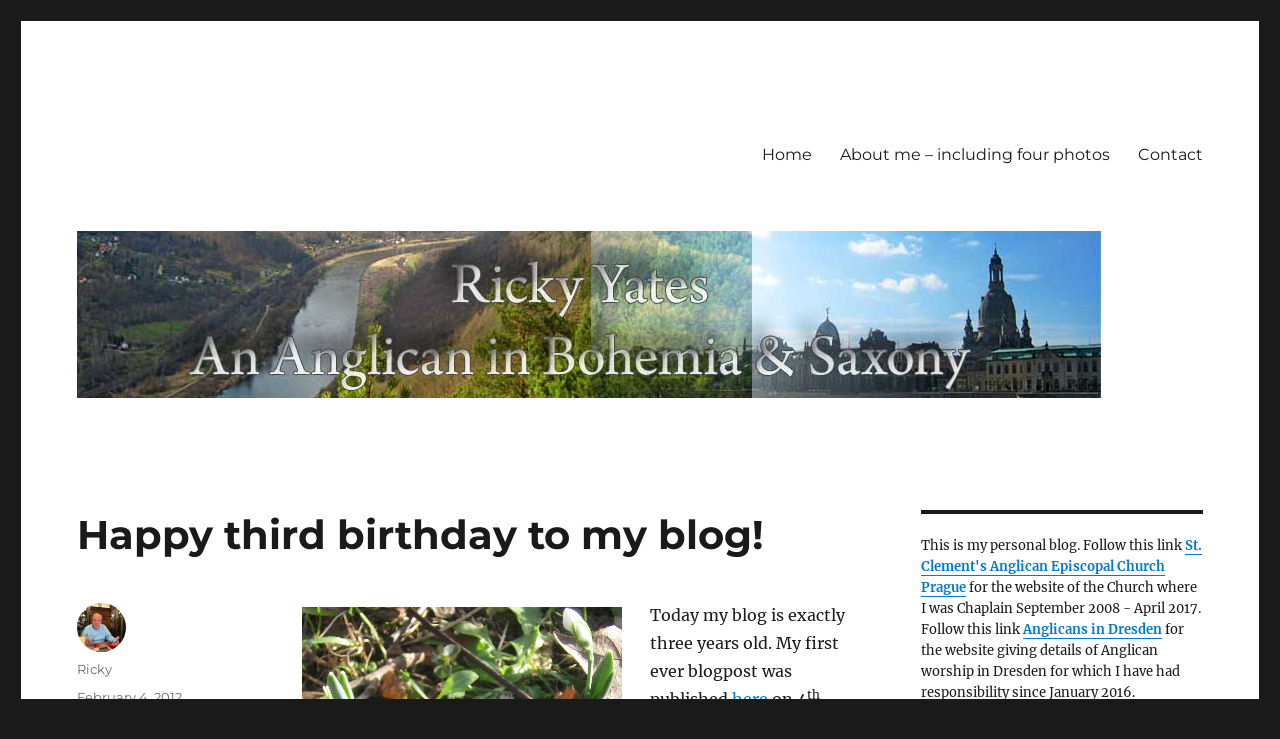

--- FILE ---
content_type: text/html; charset=UTF-8
request_url: https://rickyyates.com/happy-third-birthday-to-my-blog/
body_size: 18287
content:
<!DOCTYPE html>
<html lang="en-GB" class="no-js">
<head>
	<meta charset="UTF-8">
	<meta name="viewport" content="width=device-width, initial-scale=1.0">
	<link rel="profile" href="https://gmpg.org/xfn/11">
		<script>
(function(html){html.className = html.className.replace(/\bno-js\b/,'js')})(document.documentElement);
//# sourceURL=twentysixteen_javascript_detection
</script>
<title>Happy third birthday to my blog!</title>
<meta name='robots' content='max-image-preview:large' />
<link rel="alternate" type="application/rss+xml" title=" &raquo; Feed" href="https://rickyyates.com/feed/" />
<link rel="alternate" type="application/rss+xml" title=" &raquo; Comments Feed" href="https://rickyyates.com/comments/feed/" />
<link rel="alternate" type="application/rss+xml" title=" &raquo; Happy third birthday to my blog! Comments Feed" href="https://rickyyates.com/happy-third-birthday-to-my-blog/feed/" />
<link rel="alternate" title="oEmbed (JSON)" type="application/json+oembed" href="https://rickyyates.com/wp-json/oembed/1.0/embed?url=https%3A%2F%2Frickyyates.com%2Fhappy-third-birthday-to-my-blog%2F" />
<link rel="alternate" title="oEmbed (XML)" type="text/xml+oembed" href="https://rickyyates.com/wp-json/oembed/1.0/embed?url=https%3A%2F%2Frickyyates.com%2Fhappy-third-birthday-to-my-blog%2F&#038;format=xml" />
<style id='wp-img-auto-sizes-contain-inline-css'>
img:is([sizes=auto i],[sizes^="auto," i]){contain-intrinsic-size:3000px 1500px}
/*# sourceURL=wp-img-auto-sizes-contain-inline-css */
</style>
<style id='wp-emoji-styles-inline-css'>

	img.wp-smiley, img.emoji {
		display: inline !important;
		border: none !important;
		box-shadow: none !important;
		height: 1em !important;
		width: 1em !important;
		margin: 0 0.07em !important;
		vertical-align: -0.1em !important;
		background: none !important;
		padding: 0 !important;
	}
/*# sourceURL=wp-emoji-styles-inline-css */
</style>
<style id='wp-block-library-inline-css'>
:root{--wp-block-synced-color:#7a00df;--wp-block-synced-color--rgb:122,0,223;--wp-bound-block-color:var(--wp-block-synced-color);--wp-editor-canvas-background:#ddd;--wp-admin-theme-color:#007cba;--wp-admin-theme-color--rgb:0,124,186;--wp-admin-theme-color-darker-10:#006ba1;--wp-admin-theme-color-darker-10--rgb:0,107,160.5;--wp-admin-theme-color-darker-20:#005a87;--wp-admin-theme-color-darker-20--rgb:0,90,135;--wp-admin-border-width-focus:2px}@media (min-resolution:192dpi){:root{--wp-admin-border-width-focus:1.5px}}.wp-element-button{cursor:pointer}:root .has-very-light-gray-background-color{background-color:#eee}:root .has-very-dark-gray-background-color{background-color:#313131}:root .has-very-light-gray-color{color:#eee}:root .has-very-dark-gray-color{color:#313131}:root .has-vivid-green-cyan-to-vivid-cyan-blue-gradient-background{background:linear-gradient(135deg,#00d084,#0693e3)}:root .has-purple-crush-gradient-background{background:linear-gradient(135deg,#34e2e4,#4721fb 50%,#ab1dfe)}:root .has-hazy-dawn-gradient-background{background:linear-gradient(135deg,#faaca8,#dad0ec)}:root .has-subdued-olive-gradient-background{background:linear-gradient(135deg,#fafae1,#67a671)}:root .has-atomic-cream-gradient-background{background:linear-gradient(135deg,#fdd79a,#004a59)}:root .has-nightshade-gradient-background{background:linear-gradient(135deg,#330968,#31cdcf)}:root .has-midnight-gradient-background{background:linear-gradient(135deg,#020381,#2874fc)}:root{--wp--preset--font-size--normal:16px;--wp--preset--font-size--huge:42px}.has-regular-font-size{font-size:1em}.has-larger-font-size{font-size:2.625em}.has-normal-font-size{font-size:var(--wp--preset--font-size--normal)}.has-huge-font-size{font-size:var(--wp--preset--font-size--huge)}.has-text-align-center{text-align:center}.has-text-align-left{text-align:left}.has-text-align-right{text-align:right}.has-fit-text{white-space:nowrap!important}#end-resizable-editor-section{display:none}.aligncenter{clear:both}.items-justified-left{justify-content:flex-start}.items-justified-center{justify-content:center}.items-justified-right{justify-content:flex-end}.items-justified-space-between{justify-content:space-between}.screen-reader-text{border:0;clip-path:inset(50%);height:1px;margin:-1px;overflow:hidden;padding:0;position:absolute;width:1px;word-wrap:normal!important}.screen-reader-text:focus{background-color:#ddd;clip-path:none;color:#444;display:block;font-size:1em;height:auto;left:5px;line-height:normal;padding:15px 23px 14px;text-decoration:none;top:5px;width:auto;z-index:100000}html :where(.has-border-color){border-style:solid}html :where([style*=border-top-color]){border-top-style:solid}html :where([style*=border-right-color]){border-right-style:solid}html :where([style*=border-bottom-color]){border-bottom-style:solid}html :where([style*=border-left-color]){border-left-style:solid}html :where([style*=border-width]){border-style:solid}html :where([style*=border-top-width]){border-top-style:solid}html :where([style*=border-right-width]){border-right-style:solid}html :where([style*=border-bottom-width]){border-bottom-style:solid}html :where([style*=border-left-width]){border-left-style:solid}html :where(img[class*=wp-image-]){height:auto;max-width:100%}:where(figure){margin:0 0 1em}html :where(.is-position-sticky){--wp-admin--admin-bar--position-offset:var(--wp-admin--admin-bar--height,0px)}@media screen and (max-width:600px){html :where(.is-position-sticky){--wp-admin--admin-bar--position-offset:0px}}

/*# sourceURL=wp-block-library-inline-css */
</style><style id='global-styles-inline-css'>
:root{--wp--preset--aspect-ratio--square: 1;--wp--preset--aspect-ratio--4-3: 4/3;--wp--preset--aspect-ratio--3-4: 3/4;--wp--preset--aspect-ratio--3-2: 3/2;--wp--preset--aspect-ratio--2-3: 2/3;--wp--preset--aspect-ratio--16-9: 16/9;--wp--preset--aspect-ratio--9-16: 9/16;--wp--preset--color--black: #000000;--wp--preset--color--cyan-bluish-gray: #abb8c3;--wp--preset--color--white: #fff;--wp--preset--color--pale-pink: #f78da7;--wp--preset--color--vivid-red: #cf2e2e;--wp--preset--color--luminous-vivid-orange: #ff6900;--wp--preset--color--luminous-vivid-amber: #fcb900;--wp--preset--color--light-green-cyan: #7bdcb5;--wp--preset--color--vivid-green-cyan: #00d084;--wp--preset--color--pale-cyan-blue: #8ed1fc;--wp--preset--color--vivid-cyan-blue: #0693e3;--wp--preset--color--vivid-purple: #9b51e0;--wp--preset--color--dark-gray: #1a1a1a;--wp--preset--color--medium-gray: #686868;--wp--preset--color--light-gray: #e5e5e5;--wp--preset--color--blue-gray: #4d545c;--wp--preset--color--bright-blue: #007acc;--wp--preset--color--light-blue: #9adffd;--wp--preset--color--dark-brown: #402b30;--wp--preset--color--medium-brown: #774e24;--wp--preset--color--dark-red: #640c1f;--wp--preset--color--bright-red: #ff675f;--wp--preset--color--yellow: #ffef8e;--wp--preset--gradient--vivid-cyan-blue-to-vivid-purple: linear-gradient(135deg,rgb(6,147,227) 0%,rgb(155,81,224) 100%);--wp--preset--gradient--light-green-cyan-to-vivid-green-cyan: linear-gradient(135deg,rgb(122,220,180) 0%,rgb(0,208,130) 100%);--wp--preset--gradient--luminous-vivid-amber-to-luminous-vivid-orange: linear-gradient(135deg,rgb(252,185,0) 0%,rgb(255,105,0) 100%);--wp--preset--gradient--luminous-vivid-orange-to-vivid-red: linear-gradient(135deg,rgb(255,105,0) 0%,rgb(207,46,46) 100%);--wp--preset--gradient--very-light-gray-to-cyan-bluish-gray: linear-gradient(135deg,rgb(238,238,238) 0%,rgb(169,184,195) 100%);--wp--preset--gradient--cool-to-warm-spectrum: linear-gradient(135deg,rgb(74,234,220) 0%,rgb(151,120,209) 20%,rgb(207,42,186) 40%,rgb(238,44,130) 60%,rgb(251,105,98) 80%,rgb(254,248,76) 100%);--wp--preset--gradient--blush-light-purple: linear-gradient(135deg,rgb(255,206,236) 0%,rgb(152,150,240) 100%);--wp--preset--gradient--blush-bordeaux: linear-gradient(135deg,rgb(254,205,165) 0%,rgb(254,45,45) 50%,rgb(107,0,62) 100%);--wp--preset--gradient--luminous-dusk: linear-gradient(135deg,rgb(255,203,112) 0%,rgb(199,81,192) 50%,rgb(65,88,208) 100%);--wp--preset--gradient--pale-ocean: linear-gradient(135deg,rgb(255,245,203) 0%,rgb(182,227,212) 50%,rgb(51,167,181) 100%);--wp--preset--gradient--electric-grass: linear-gradient(135deg,rgb(202,248,128) 0%,rgb(113,206,126) 100%);--wp--preset--gradient--midnight: linear-gradient(135deg,rgb(2,3,129) 0%,rgb(40,116,252) 100%);--wp--preset--font-size--small: 13px;--wp--preset--font-size--medium: 20px;--wp--preset--font-size--large: 36px;--wp--preset--font-size--x-large: 42px;--wp--preset--spacing--20: 0.44rem;--wp--preset--spacing--30: 0.67rem;--wp--preset--spacing--40: 1rem;--wp--preset--spacing--50: 1.5rem;--wp--preset--spacing--60: 2.25rem;--wp--preset--spacing--70: 3.38rem;--wp--preset--spacing--80: 5.06rem;--wp--preset--shadow--natural: 6px 6px 9px rgba(0, 0, 0, 0.2);--wp--preset--shadow--deep: 12px 12px 50px rgba(0, 0, 0, 0.4);--wp--preset--shadow--sharp: 6px 6px 0px rgba(0, 0, 0, 0.2);--wp--preset--shadow--outlined: 6px 6px 0px -3px rgb(255, 255, 255), 6px 6px rgb(0, 0, 0);--wp--preset--shadow--crisp: 6px 6px 0px rgb(0, 0, 0);}:where(.is-layout-flex){gap: 0.5em;}:where(.is-layout-grid){gap: 0.5em;}body .is-layout-flex{display: flex;}.is-layout-flex{flex-wrap: wrap;align-items: center;}.is-layout-flex > :is(*, div){margin: 0;}body .is-layout-grid{display: grid;}.is-layout-grid > :is(*, div){margin: 0;}:where(.wp-block-columns.is-layout-flex){gap: 2em;}:where(.wp-block-columns.is-layout-grid){gap: 2em;}:where(.wp-block-post-template.is-layout-flex){gap: 1.25em;}:where(.wp-block-post-template.is-layout-grid){gap: 1.25em;}.has-black-color{color: var(--wp--preset--color--black) !important;}.has-cyan-bluish-gray-color{color: var(--wp--preset--color--cyan-bluish-gray) !important;}.has-white-color{color: var(--wp--preset--color--white) !important;}.has-pale-pink-color{color: var(--wp--preset--color--pale-pink) !important;}.has-vivid-red-color{color: var(--wp--preset--color--vivid-red) !important;}.has-luminous-vivid-orange-color{color: var(--wp--preset--color--luminous-vivid-orange) !important;}.has-luminous-vivid-amber-color{color: var(--wp--preset--color--luminous-vivid-amber) !important;}.has-light-green-cyan-color{color: var(--wp--preset--color--light-green-cyan) !important;}.has-vivid-green-cyan-color{color: var(--wp--preset--color--vivid-green-cyan) !important;}.has-pale-cyan-blue-color{color: var(--wp--preset--color--pale-cyan-blue) !important;}.has-vivid-cyan-blue-color{color: var(--wp--preset--color--vivid-cyan-blue) !important;}.has-vivid-purple-color{color: var(--wp--preset--color--vivid-purple) !important;}.has-black-background-color{background-color: var(--wp--preset--color--black) !important;}.has-cyan-bluish-gray-background-color{background-color: var(--wp--preset--color--cyan-bluish-gray) !important;}.has-white-background-color{background-color: var(--wp--preset--color--white) !important;}.has-pale-pink-background-color{background-color: var(--wp--preset--color--pale-pink) !important;}.has-vivid-red-background-color{background-color: var(--wp--preset--color--vivid-red) !important;}.has-luminous-vivid-orange-background-color{background-color: var(--wp--preset--color--luminous-vivid-orange) !important;}.has-luminous-vivid-amber-background-color{background-color: var(--wp--preset--color--luminous-vivid-amber) !important;}.has-light-green-cyan-background-color{background-color: var(--wp--preset--color--light-green-cyan) !important;}.has-vivid-green-cyan-background-color{background-color: var(--wp--preset--color--vivid-green-cyan) !important;}.has-pale-cyan-blue-background-color{background-color: var(--wp--preset--color--pale-cyan-blue) !important;}.has-vivid-cyan-blue-background-color{background-color: var(--wp--preset--color--vivid-cyan-blue) !important;}.has-vivid-purple-background-color{background-color: var(--wp--preset--color--vivid-purple) !important;}.has-black-border-color{border-color: var(--wp--preset--color--black) !important;}.has-cyan-bluish-gray-border-color{border-color: var(--wp--preset--color--cyan-bluish-gray) !important;}.has-white-border-color{border-color: var(--wp--preset--color--white) !important;}.has-pale-pink-border-color{border-color: var(--wp--preset--color--pale-pink) !important;}.has-vivid-red-border-color{border-color: var(--wp--preset--color--vivid-red) !important;}.has-luminous-vivid-orange-border-color{border-color: var(--wp--preset--color--luminous-vivid-orange) !important;}.has-luminous-vivid-amber-border-color{border-color: var(--wp--preset--color--luminous-vivid-amber) !important;}.has-light-green-cyan-border-color{border-color: var(--wp--preset--color--light-green-cyan) !important;}.has-vivid-green-cyan-border-color{border-color: var(--wp--preset--color--vivid-green-cyan) !important;}.has-pale-cyan-blue-border-color{border-color: var(--wp--preset--color--pale-cyan-blue) !important;}.has-vivid-cyan-blue-border-color{border-color: var(--wp--preset--color--vivid-cyan-blue) !important;}.has-vivid-purple-border-color{border-color: var(--wp--preset--color--vivid-purple) !important;}.has-vivid-cyan-blue-to-vivid-purple-gradient-background{background: var(--wp--preset--gradient--vivid-cyan-blue-to-vivid-purple) !important;}.has-light-green-cyan-to-vivid-green-cyan-gradient-background{background: var(--wp--preset--gradient--light-green-cyan-to-vivid-green-cyan) !important;}.has-luminous-vivid-amber-to-luminous-vivid-orange-gradient-background{background: var(--wp--preset--gradient--luminous-vivid-amber-to-luminous-vivid-orange) !important;}.has-luminous-vivid-orange-to-vivid-red-gradient-background{background: var(--wp--preset--gradient--luminous-vivid-orange-to-vivid-red) !important;}.has-very-light-gray-to-cyan-bluish-gray-gradient-background{background: var(--wp--preset--gradient--very-light-gray-to-cyan-bluish-gray) !important;}.has-cool-to-warm-spectrum-gradient-background{background: var(--wp--preset--gradient--cool-to-warm-spectrum) !important;}.has-blush-light-purple-gradient-background{background: var(--wp--preset--gradient--blush-light-purple) !important;}.has-blush-bordeaux-gradient-background{background: var(--wp--preset--gradient--blush-bordeaux) !important;}.has-luminous-dusk-gradient-background{background: var(--wp--preset--gradient--luminous-dusk) !important;}.has-pale-ocean-gradient-background{background: var(--wp--preset--gradient--pale-ocean) !important;}.has-electric-grass-gradient-background{background: var(--wp--preset--gradient--electric-grass) !important;}.has-midnight-gradient-background{background: var(--wp--preset--gradient--midnight) !important;}.has-small-font-size{font-size: var(--wp--preset--font-size--small) !important;}.has-medium-font-size{font-size: var(--wp--preset--font-size--medium) !important;}.has-large-font-size{font-size: var(--wp--preset--font-size--large) !important;}.has-x-large-font-size{font-size: var(--wp--preset--font-size--x-large) !important;}
/*# sourceURL=global-styles-inline-css */
</style>

<style id='classic-theme-styles-inline-css'>
/*! This file is auto-generated */
.wp-block-button__link{color:#fff;background-color:#32373c;border-radius:9999px;box-shadow:none;text-decoration:none;padding:calc(.667em + 2px) calc(1.333em + 2px);font-size:1.125em}.wp-block-file__button{background:#32373c;color:#fff;text-decoration:none}
/*# sourceURL=/wp-includes/css/classic-themes.min.css */
</style>
<link rel='stylesheet' id='vscf-styles-css' href='https://rickyyates.com/wp-content/plugins/very-simple-contact-form/css/vscf-style.min.css?ver=6.9' media='all' />
<link rel='stylesheet' id='crp-style-rounded-thumbs-css' href='https://rickyyates.com/wp-content/plugins/contextual-related-posts/css/rounded-thumbs.min.css?ver=4.1.0' media='all' />
<style id='crp-style-rounded-thumbs-inline-css'>

			.crp_related.crp-rounded-thumbs a {
				width: 100px;
                height: 100px;
				text-decoration: none;
			}
			.crp_related.crp-rounded-thumbs img {
				max-width: 100px;
				margin: auto;
			}
			.crp_related.crp-rounded-thumbs .crp_title {
				width: 100%;
			}
			
/*# sourceURL=crp-style-rounded-thumbs-inline-css */
</style>
<link rel='stylesheet' id='twentysixteen-fonts-css' href='https://rickyyates.com/wp-content/themes/twentysixteen/fonts/merriweather-plus-montserrat-plus-inconsolata.css?ver=20230328' media='all' />
<link rel='stylesheet' id='genericons-css' href='https://rickyyates.com/wp-content/themes/twentysixteen/genericons/genericons.css?ver=20251101' media='all' />
<link rel='stylesheet' id='twentysixteen-style-css' href='https://rickyyates.com/wp-content/themes/twentysixteen/style.css?ver=20251202' media='all' />
<link rel='stylesheet' id='twentysixteen-block-style-css' href='https://rickyyates.com/wp-content/themes/twentysixteen/css/blocks.css?ver=20240817' media='all' />
<script src="https://rickyyates.com/wp-includes/js/jquery/jquery.min.js?ver=3.7.1" id="jquery-core-js"></script>
<script src="https://rickyyates.com/wp-includes/js/jquery/jquery-migrate.min.js?ver=3.4.1" id="jquery-migrate-js"></script>
<script id="twentysixteen-script-js-extra">
var screenReaderText = {"expand":"expand child menu","collapse":"collapse child menu"};
//# sourceURL=twentysixteen-script-js-extra
</script>
<script src="https://rickyyates.com/wp-content/themes/twentysixteen/js/functions.js?ver=20230629" id="twentysixteen-script-js" defer data-wp-strategy="defer"></script>
<link rel="https://api.w.org/" href="https://rickyyates.com/wp-json/" /><link rel="alternate" title="JSON" type="application/json" href="https://rickyyates.com/wp-json/wp/v2/posts/3201" /><link rel="EditURI" type="application/rsd+xml" title="RSD" href="https://rickyyates.com/xmlrpc.php?rsd" />
<meta name="generator" content="WordPress 6.9" />
<link rel="canonical" href="https://rickyyates.com/happy-third-birthday-to-my-blog/" />
<link rel='shortlink' href='https://rickyyates.com/?p=3201' />
<!-- This site is powered by Tweet, Like, Plusone and Share Plugin - http://techxt.com/tweet-like-google-1-and-share-plugin-wordpress/ -->
		<meta property="og:type" content="article" />
		<meta property="og:title" content="Happy third birthday to my blog!" />
		<meta property="og:url" content="https://rickyyates.com/happy-third-birthday-to-my-blog/" />
		<meta property="og:site_name" content="" />
		<meta property="og:description" content="     Today my blog is exactly three years old. My first ever blogpost was published here on 4th February 2009. So today is both a time for a little celebra" />
		<!--[if lt IE 9]>
	  <script src="//html5shim.googlecode.com/svn/trunk/html5.js"></script>
	<![endif]-->
					<meta property="og:image" content="http://rickyyates.com/wp-content/uploads/2012/02/Snowdrop.jpg" />
			<style type="text/css">div.socialicons{float:left;display:block;margin-right: 10px;line-height: 1;padding-bottom:10px;}div.socialiconsv{line-height: 1;}div.socialiconsv p{line-height: 1;display:none;}div.socialicons p{margin-bottom: 0px !important;margin-top: 0px !important;padding-bottom: 0px !important;padding-top: 0px !important;}div.social4iv{background: none repeat scroll 0 0 #FFFFFF;border: 1px solid #aaa;border-radius: 3px 3px 3px 3px;box-shadow: 3px 3px 3px #DDDDDD;padding: 3px;position: fixed;text-align: center;top: 55px;width: 76px;display:none;}div.socialiconsv{padding-bottom: 5px;}</style>
<script type="text/javascript">
window.google_analytics_uacct = "UA-1180227-23";
</script><style>.recentcomments a{display:inline !important;padding:0 !important;margin:0 !important;}</style></head>

<body class="wp-singular post-template-default single single-post postid-3201 single-format-standard wp-embed-responsive wp-theme-twentysixteen">
<div id="page" class="site">
	<div class="site-inner">
		<a class="skip-link screen-reader-text" href="#content">
			Skip to content		</a>

		<header id="masthead" class="site-header">
			<div class="site-header-main">
				<div class="site-branding">
									</div><!-- .site-branding -->

									<button id="menu-toggle" class="menu-toggle">Menu</button>

					<div id="site-header-menu" class="site-header-menu">
													<nav id="site-navigation" class="main-navigation" aria-label="Primary menu">
								<div class="menu-menu-1-container"><ul id="menu-menu-1" class="primary-menu"><li id="menu-item-11104" class="menu-item menu-item-type-custom menu-item-object-custom menu-item-home menu-item-11104"><a href="https://rickyyates.com/">Home</a></li>
<li id="menu-item-11105" class="menu-item menu-item-type-post_type menu-item-object-page menu-item-11105"><a href="https://rickyyates.com/about/">About me – including four photos</a></li>
<li id="menu-item-11106" class="menu-item menu-item-type-post_type menu-item-object-page menu-item-11106"><a href="https://rickyyates.com/contact/">Contact</a></li>
</ul></div>							</nav><!-- .main-navigation -->
						
											</div><!-- .site-header-menu -->
							</div><!-- .site-header-main -->

											<div class="header-image">
					<a href="https://rickyyates.com/" rel="home" >
						<img src="https://rickyyates.com/wp-content/uploads/2025/08/BohemiaSaxonyBlog-1.jpg" width="1024" height="167" alt="" sizes="(max-width: 709px) 85vw, (max-width: 909px) 81vw, (max-width: 1362px) 88vw, 1200px" srcset="https://rickyyates.com/wp-content/uploads/2025/08/BohemiaSaxonyBlog-1.jpg 1024w, https://rickyyates.com/wp-content/uploads/2025/08/BohemiaSaxonyBlog-1-300x49.jpg 300w, https://rickyyates.com/wp-content/uploads/2025/08/BohemiaSaxonyBlog-1-768x125.jpg 768w" decoding="async" fetchpriority="high" />					</a>
				</div><!-- .header-image -->
					</header><!-- .site-header -->

		<div id="content" class="site-content">

<div id="primary" class="content-area">
	<main id="main" class="site-main">
		
<article id="post-3201" class="post-3201 post type-post status-publish format-standard hentry category-prague-expat-life tag-christmas tag-comments tag-turkey">
	<header class="entry-header">
		<h1 class="entry-title">Happy third birthday to my blog!</h1>	</header><!-- .entry-header -->

	
	
	<div class="entry-content">
		<div id="yass_top_edge_dummy" style="width: 1px; height: 1px; padding: 0px; margin: -11px 0px 0px; border-width: 0px; display: block;"></div>
<div id="yass_top_edge" style="background-image: url('chrome://yass/content/edgebgtop.png'); background-attachment: scroll; background-position: center bottom; padding: 0px; margin: 0px 0px 10px -10px; border-width: 0px; height: 0px; display: block; width: 1px;"></div>
<figure id="attachment_3204" aria-describedby="caption-attachment-3204" style="width: 320px" class="wp-caption alignleft"><a href="https://rickyyates.com/wp-content/uploads/2012/02/Snowdrop.jpg"><img decoding="async" class="size-full wp-image-3204" title="Snowdrop" src="https://rickyyates.com/wp-content/uploads/2012/02/Snowdrop.jpg" alt="" width="320" height="581" srcset="https://rickyyates.com/wp-content/uploads/2012/02/Snowdrop.jpg 320w, https://rickyyates.com/wp-content/uploads/2012/02/Snowdrop-165x300.jpg 165w" sizes="(max-width: 320px) 85vw, 320px" /></a><figcaption id="caption-attachment-3204" class="wp-caption-text">Snowdrop flowering in Stromovka Park © Ricky Yates</figcaption></figure>
<p>Today my blog is exactly three years old. My first ever blogpost was published <a href="https://rickyyates.com/7/" target="_blank">here </a>on 4<sup>th</sup> February 2009. So today is both a time for a little celebration as well as an occasion for some reflection on what I’ve written in the past as well as what might appear here in the coming year.</p>
<p>For any of my readers who are statistically minded, this is post number 163. In my first year, I published 73 posts, in my second year it was 48. In the past twelve months, I’ve published a further 41 as I will deem this post to be the first of my fourth blogging year.</p>
<p>The reason for the disparity in numbers stems mainly from my prolific period of writing and posting in November and December 2009 when I wrote in detail about our long distance trip to Turkey. That apart, it has normally been just under one blogpost a week. In the coming year my goal is to publish at least 52 posts – an average of one a week.</p>
<p>The aim will still be that as outlined in ‘<a href="https://rickyyates.com/about/" target="_blank">About me – including a photo</a>’. That is, to reflect on ministering here in Prague, to English-speakers from a variety of backgrounds and countries, and living as an expat myself in this fascinating city, as well as the wider Czech Republic. However, I do probably need to update the photograph that currently appears on that page. My hair is now far greyer, there is slightly less of it, and the shirt has long since disintegrated!</p>
<p>I shall try to continue to keep a balance between writing about everyday experiences seen from an expat perspective, recording my travels around, and occasionally beyond, the Czech Republic, together with addressing theological and ecclesiological issues. I’m aware that sometimes there is an imbalance between these things which I hope, corrects itself over a longer period of time.</p>
<p>According to Google analytics, this blog receives on average, between 60 and 70 visitors a day. Yet I get increasingly frustrated that so few of those visitors ever bother to leave me a coherent and relevant comment. My thanks to the two most faithful ones who do – <a href="http://perpetually-in-transit.blogspot.com/" target="_blank">Perpetua </a>and <a href="http://empty-nest-expat.blogspot.com/" target="_blank">Karen</a>.</p>
<p>This issue was so clearly illustrated to me when I was standing at the Church door and shaking hands with members of the congregation after our Midnight Eucharist last Christmas Eve. A former member of the regular congregation, who still has a flat in Prague but is now based in London, shook my hand and warmly thanked me for the service. But he then said, “Whatever you do Ricky, don’t stop writing your blog”. I was most grateful for his words of encouragement. But that was the first I ever knew that he read and enjoyed this blog as he has never left a single comment!</p>
<p>Therefore as my blog enters its fourth year, if you visit here and regularly to read my musings, please tell me! Leave a comment – tell me if you agree or disagree with what I’ve written. Tell me if you would like me to focus more on a particular area or concern. Likewise, comments on Facebook, when I post a link, are also welcome. But I really would like to also have them here too.</p>
<p>My glass of wine is alongside my computer. I&#8217;m raising it and saying, &#8220;Here’s to year four of Ricky Yates &#8211; An Anglican in Prague!&#8221;</p>
<div id="yass_bottom_edge" style="background-image: url('chrome://yass/content/edgebgbot.png'); background-position: 0px 0px; position: absolute; margin: 0px; padding: 0px; border-width: 0px; height: 0px; left: 0px; top: 0px; width: 100%; display: block;"></div>
<div class="social4i" style="height:82px;">
<div class="social4in" style="height:82px;float: left;">
<div class="socialicons s4fblike" style="float:left;margin-right: 10px;">
<div class="fb-like" data-href="https://rickyyates.com/happy-third-birthday-to-my-blog/" data-send="true"  data-layout="box_count" data-width="55" data-height="62"  data-show-faces="false"></div>
</div>
<div class="socialicons s4fbshare" style="position: relative;height: 61px;width:61px;float:left;margin-right: 10px;">
<div class="s4ifbshare" style="position: absolute; bottom: 0pt;">
<div class="fb-share-button" data-href="https://rickyyates.com/happy-third-birthday-to-my-blog/" data-width="450" data-type="box_count"></div>
</div>
</div>
</div>
<div style="clear:both"></div>
</div>
<div class="crp_related     crp-rounded-thumbs"><h3>Related Posts:</h3><ul><li><a href="https://rickyyates.com/happy-seventh-birthday-to-my-blog/"     class="crp_link post-7607"><figure><img  width="100" height="100"  src="https://rickyyates.com/wp-content/uploads/2016/01/Sgraffito-150x150.jpg" class="crp_firstchild crp_thumb crp_thumbnail" alt="Happy seventh birthday to my blog" title="Happy seventh birthday to my blog" /></figure><span class="crp_title">Happy seventh birthday to my blog</span></a></li><li><a href="https://rickyyates.com/happy-fifth-birthday-to-my-blog/"     class="crp_link post-5846"><figure><img  width="100" height="100"  src="https://rickyyates.com/wp-content/uploads/2014/02/Charles-Bridge-150x150.jpg" class="crp_firstchild crp_thumb crp_thumbnail" alt="Happy Fifth Birthday to my blog" title="Happy Fifth Birthday to my blog" /></figure><span class="crp_title">Happy Fifth Birthday to my blog</span></a></li><li><a href="https://rickyyates.com/happy-twelfth-birthday-to-my-blog/"     class="crp_link post-9911"><figure><img  width="100" height="100"  src="https://rickyyates.com/wp-content/uploads/2021/02/IMG_1053-1-150x150.jpg" class="crp_firstchild crp_thumb crp_thumbnail" alt="Happy Twelfth Birthday to my blog" title="Happy Twelfth Birthday to my blog" /></figure><span class="crp_title">Happy Twelfth Birthday to my blog</span></a></li></ul><div class="crp_clear"></div></div>	</div><!-- .entry-content -->

	<footer class="entry-footer">
		<span class="byline"><img alt='' src='https://secure.gravatar.com/avatar/e0cac3ae843f2f934a9d11ab810d8e8dd1ad99058ba513b257c3ca934679b508?s=49&#038;d=identicon&#038;r=g' srcset='https://secure.gravatar.com/avatar/e0cac3ae843f2f934a9d11ab810d8e8dd1ad99058ba513b257c3ca934679b508?s=98&#038;d=identicon&#038;r=g 2x' class='avatar avatar-49 photo' height='49' width='49' decoding='async'/><span class="screen-reader-text">Author </span><span class="author vcard"><a class="url fn n" href="https://rickyyates.com/author/ricky-2/">Ricky</a></span></span><span class="posted-on"><span class="screen-reader-text">Posted on </span><a href="https://rickyyates.com/happy-third-birthday-to-my-blog/" rel="bookmark"><time class="entry-date published" datetime="2012-02-04T23:26:14+01:00">February 4, 2012</time><time class="updated" datetime="2012-05-31T19:09:06+01:00">May 31, 2012</time></a></span><span class="cat-links"><span class="screen-reader-text">Categories </span><a href="https://rickyyates.com/category/prague-expat-life/" rel="category tag">Prague Expat Life</a></span><span class="tags-links"><span class="screen-reader-text">Tags </span><a href="https://rickyyates.com/tag/christmas/" rel="tag">Christmas</a>, <a href="https://rickyyates.com/tag/comments/" rel="tag">comments</a>, <a href="https://rickyyates.com/tag/turkey/" rel="tag">Turkey</a></span>			</footer><!-- .entry-footer -->
</article><!-- #post-3201 -->

<div id="comments" class="comments-area">

			<h2 class="comments-title">
			20 thoughts on &ldquo;Happy third birthday to my blog!&rdquo;		</h2>

		
		<ol class="comment-list">
					<li id="comment-14010" class="comment even thread-even depth-1 parent">
			<article id="div-comment-14010" class="comment-body">
				<footer class="comment-meta">
					<div class="comment-author vcard">
						<img alt='' src='https://secure.gravatar.com/avatar/6be67339fcd8f69e0f66f880d1200dbff67d2c27ae2fbadd376d8b40eb4d0cfd?s=42&#038;d=identicon&#038;r=g' srcset='https://secure.gravatar.com/avatar/6be67339fcd8f69e0f66f880d1200dbff67d2c27ae2fbadd376d8b40eb4d0cfd?s=84&#038;d=identicon&#038;r=g 2x' class='avatar avatar-42 photo' height='42' width='42' loading='lazy' decoding='async'/>						<b class="fn"><a href="http://www.a-wandering-pilgrim.blogspot.com" class="url" rel="ugc external ">A Wandering Pilgrim</a></b> <span class="says">says:</span>					</div><!-- .comment-author -->

					<div class="comment-metadata">
						<a href="https://rickyyates.com/happy-third-birthday-to-my-blog/#comment-14010"><time datetime="2012-02-05T00:10:41+01:00">February 5, 2012 at 00:10</time></a>					</div><!-- .comment-metadata -->

									</footer><!-- .comment-meta -->

				<div class="comment-content">
					<p>Great to see this Ricky! My blog is coming up on a year, and it is truly a discipline in itself. You write some excellent posts and post some great photos and I really do hope you&#8217;re long spared to keep up the blogging and that it goes from strength to strength!</p>
<p>P.S. How&#8217;s the weather over there?</p>
				</div><!-- .comment-content -->

							</article><!-- .comment-body -->
		<ol class="children">
		<li id="comment-14020" class="comment byuser comment-author-ricky-2 bypostauthor odd alt depth-2">
			<article id="div-comment-14020" class="comment-body">
				<footer class="comment-meta">
					<div class="comment-author vcard">
						<img alt='' src='https://secure.gravatar.com/avatar/e0cac3ae843f2f934a9d11ab810d8e8dd1ad99058ba513b257c3ca934679b508?s=42&#038;d=identicon&#038;r=g' srcset='https://secure.gravatar.com/avatar/e0cac3ae843f2f934a9d11ab810d8e8dd1ad99058ba513b257c3ca934679b508?s=84&#038;d=identicon&#038;r=g 2x' class='avatar avatar-42 photo' height='42' width='42' loading='lazy' decoding='async'/>						<b class="fn">Ricky</b> <span class="says">says:</span>					</div><!-- .comment-author -->

					<div class="comment-metadata">
						<a href="https://rickyyates.com/happy-third-birthday-to-my-blog/#comment-14020"><time datetime="2012-02-05T08:47:50+01:00">February 5, 2012 at 08:47</time></a>					</div><!-- .comment-metadata -->

									</footer><!-- .comment-meta -->

				<div class="comment-content">
					<p>Thank you Wandering Pilgrim. As you say, writing a blog is a discipline but it can also be quite therapeutic. In answer to your PS &#8211; extremely cold! No higher than -8°C during the day and down as low as -18°C at night.</p>
				</div><!-- .comment-content -->

							</article><!-- .comment-body -->
		</li><!-- #comment-## -->
</ol><!-- .children -->
</li><!-- #comment-## -->
		<li id="comment-14011" class="comment even thread-odd thread-alt depth-1 parent">
			<article id="div-comment-14011" class="comment-body">
				<footer class="comment-meta">
					<div class="comment-author vcard">
						<img alt='' src='https://secure.gravatar.com/avatar/37f53af9e7a9b9143619db8318b5883e2ad056a02c954515b40b1c2c2739f342?s=42&#038;d=identicon&#038;r=g' srcset='https://secure.gravatar.com/avatar/37f53af9e7a9b9143619db8318b5883e2ad056a02c954515b40b1c2c2739f342?s=84&#038;d=identicon&#038;r=g 2x' class='avatar avatar-42 photo' height='42' width='42' loading='lazy' decoding='async'/>						<b class="fn">Paul</b> <span class="says">says:</span>					</div><!-- .comment-author -->

					<div class="comment-metadata">
						<a href="https://rickyyates.com/happy-third-birthday-to-my-blog/#comment-14011"><time datetime="2012-02-05T00:24:10+01:00">February 5, 2012 at 00:24</time></a>					</div><!-- .comment-metadata -->

									</footer><!-- .comment-meta -->

				<div class="comment-content">
					<p>Congratulations, Ricky I always enjoy your blog and long may you continue to post. I don&#8217;t think you will be disturbed by the &#8220;mozzies&#8221; this year after all! Its almost as cold in the UK this week as it is in Prague!  Raising a glass to your continued enjoyment and success in Prague!</p>
				</div><!-- .comment-content -->

							</article><!-- .comment-body -->
		<ol class="children">
		<li id="comment-14021" class="comment byuser comment-author-ricky-2 bypostauthor odd alt depth-2">
			<article id="div-comment-14021" class="comment-body">
				<footer class="comment-meta">
					<div class="comment-author vcard">
						<img alt='' src='https://secure.gravatar.com/avatar/e0cac3ae843f2f934a9d11ab810d8e8dd1ad99058ba513b257c3ca934679b508?s=42&#038;d=identicon&#038;r=g' srcset='https://secure.gravatar.com/avatar/e0cac3ae843f2f934a9d11ab810d8e8dd1ad99058ba513b257c3ca934679b508?s=84&#038;d=identicon&#038;r=g 2x' class='avatar avatar-42 photo' height='42' width='42' loading='lazy' decoding='async'/>						<b class="fn">Ricky</b> <span class="says">says:</span>					</div><!-- .comment-author -->

					<div class="comment-metadata">
						<a href="https://rickyyates.com/happy-third-birthday-to-my-blog/#comment-14021"><time datetime="2012-02-05T08:54:35+01:00">February 5, 2012 at 08:54</time></a>					</div><!-- .comment-metadata -->

									</footer><!-- .comment-meta -->

				<div class="comment-content">
					<p>Thank you Paul. Yes &#8211; my request for cold weather to kill the &#8216;mozzies&#8217; has certainly been answered. However, we still have no lying snow &#8211; just sub-zero temperatures and very cold dry air.</p>
				</div><!-- .comment-content -->

							</article><!-- .comment-body -->
		</li><!-- #comment-## -->
</ol><!-- .children -->
</li><!-- #comment-## -->
		<li id="comment-14012" class="comment even thread-even depth-1 parent">
			<article id="div-comment-14012" class="comment-body">
				<footer class="comment-meta">
					<div class="comment-author vcard">
						<img alt='' src='https://secure.gravatar.com/avatar/e881921427dd47640783dda7ca7cdb0098b4d118e27e9cffa4526908bb54112e?s=42&#038;d=identicon&#038;r=g' srcset='https://secure.gravatar.com/avatar/e881921427dd47640783dda7ca7cdb0098b4d118e27e9cffa4526908bb54112e?s=84&#038;d=identicon&#038;r=g 2x' class='avatar avatar-42 photo' height='42' width='42' loading='lazy' decoding='async'/>						<b class="fn"><a href="http://perpetually-in-transit.blogspot.com/" class="url" rel="ugc external ">Perpetua</a></b> <span class="says">says:</span>					</div><!-- .comment-author -->

					<div class="comment-metadata">
						<a href="https://rickyyates.com/happy-third-birthday-to-my-blog/#comment-14012"><time datetime="2012-02-05T00:28:41+01:00">February 5, 2012 at 00:28</time></a>					</div><!-- .comment-metadata -->

									</footer><!-- .comment-meta -->

				<div class="comment-content">
					<p>Will a toast in hot chocolate suffice, Ricky? 🙂 Congratulations on your three years of blogging. It&#8217;s been fun following your blog. I&#8217;ve been blogging for less than a year,so am a relative newcomer, but knew soon after I started that I was going to love doing it. Long may your blog flourish!</p>
				</div><!-- .comment-content -->

							</article><!-- .comment-body -->
		<ol class="children">
		<li id="comment-14022" class="comment byuser comment-author-ricky-2 bypostauthor odd alt depth-2">
			<article id="div-comment-14022" class="comment-body">
				<footer class="comment-meta">
					<div class="comment-author vcard">
						<img alt='' src='https://secure.gravatar.com/avatar/e0cac3ae843f2f934a9d11ab810d8e8dd1ad99058ba513b257c3ca934679b508?s=42&#038;d=identicon&#038;r=g' srcset='https://secure.gravatar.com/avatar/e0cac3ae843f2f934a9d11ab810d8e8dd1ad99058ba513b257c3ca934679b508?s=84&#038;d=identicon&#038;r=g 2x' class='avatar avatar-42 photo' height='42' width='42' loading='lazy' decoding='async'/>						<b class="fn">Ricky</b> <span class="says">says:</span>					</div><!-- .comment-author -->

					<div class="comment-metadata">
						<a href="https://rickyyates.com/happy-third-birthday-to-my-blog/#comment-14022"><time datetime="2012-02-05T08:58:39+01:00">February 5, 2012 at 08:58</time></a>					</div><!-- .comment-metadata -->

									</footer><!-- .comment-meta -->

				<div class="comment-content">
					<p>A toast in hot chocolate will do fine Perpetua! Thank you, as I said in the blogpost, for being one of my most faithful commenters. Long may your blog flourish too!</p>
				</div><!-- .comment-content -->

							</article><!-- .comment-body -->
		</li><!-- #comment-## -->
</ol><!-- .children -->
</li><!-- #comment-## -->
		<li id="comment-14064" class="comment even thread-odd thread-alt depth-1 parent">
			<article id="div-comment-14064" class="comment-body">
				<footer class="comment-meta">
					<div class="comment-author vcard">
						<img alt='' src='https://secure.gravatar.com/avatar/e9337d7b6dca455254995c72292098dab1e4ce419498eb9dcacf8993971e417e?s=42&#038;d=identicon&#038;r=g' srcset='https://secure.gravatar.com/avatar/e9337d7b6dca455254995c72292098dab1e4ce419498eb9dcacf8993971e417e?s=84&#038;d=identicon&#038;r=g 2x' class='avatar avatar-42 photo' height='42' width='42' loading='lazy' decoding='async'/>						<b class="fn"><a href="http://www.parosparadise.com/CzechMates/" class="url" rel="ugc external ">Michael</a></b> <span class="says">says:</span>					</div><!-- .comment-author -->

					<div class="comment-metadata">
						<a href="https://rickyyates.com/happy-third-birthday-to-my-blog/#comment-14064"><time datetime="2012-02-06T09:46:37+01:00">February 6, 2012 at 09:46</time></a>					</div><!-- .comment-metadata -->

									</footer><!-- .comment-meta -->

				<div class="comment-content">
					<p>Yes, Ricky, I do enjoy reading your &#8220;balance between writing about everyday experiences seen from an expat perspective, recording my travels around, and occasionally beyond, the Czech Republic, together with addressing theological and ecclesiological issues&#8221;.<br />
Good luck with your resolve for 52 posts per year; I wish I could come close to that in my writing.<br />
Cheers,</p>
				</div><!-- .comment-content -->

							</article><!-- .comment-body -->
		<ol class="children">
		<li id="comment-14067" class="comment byuser comment-author-ricky-2 bypostauthor odd alt depth-2">
			<article id="div-comment-14067" class="comment-body">
				<footer class="comment-meta">
					<div class="comment-author vcard">
						<img alt='' src='https://secure.gravatar.com/avatar/e0cac3ae843f2f934a9d11ab810d8e8dd1ad99058ba513b257c3ca934679b508?s=42&#038;d=identicon&#038;r=g' srcset='https://secure.gravatar.com/avatar/e0cac3ae843f2f934a9d11ab810d8e8dd1ad99058ba513b257c3ca934679b508?s=84&#038;d=identicon&#038;r=g 2x' class='avatar avatar-42 photo' height='42' width='42' loading='lazy' decoding='async'/>						<b class="fn">Ricky</b> <span class="says">says:</span>					</div><!-- .comment-author -->

					<div class="comment-metadata">
						<a href="https://rickyyates.com/happy-third-birthday-to-my-blog/#comment-14067"><time datetime="2012-02-06T12:58:52+01:00">February 6, 2012 at 12:58</time></a>					</div><!-- .comment-metadata -->

									</footer><!-- .comment-meta -->

				<div class="comment-content">
					<p>Thank you Michael &#8211; I don&#8217;t think writing 52 posts a year is too big a challenge. It actually does give me the discipline of a framework to try &#038; keep within which is something I probably need. There is the old but true saying that, &#8220;If you aim at nothing, you&#8217;re sure to hit it!&#8221;</p>
<p>I do enjoy reading what you &#038; Karin do write on your Prague blog &#038; I for one, would love to read &#038; see more.</p>
				</div><!-- .comment-content -->

							</article><!-- .comment-body -->
		</li><!-- #comment-## -->
</ol><!-- .children -->
</li><!-- #comment-## -->
		<li id="comment-14072" class="comment even thread-even depth-1 parent">
			<article id="div-comment-14072" class="comment-body">
				<footer class="comment-meta">
					<div class="comment-author vcard">
						<img alt='' src='https://secure.gravatar.com/avatar/820721d765d4642647b0330843d3506720da41fbdc2a024365078ad947c40e33?s=42&#038;d=identicon&#038;r=g' srcset='https://secure.gravatar.com/avatar/820721d765d4642647b0330843d3506720da41fbdc2a024365078ad947c40e33?s=84&#038;d=identicon&#038;r=g 2x' class='avatar avatar-42 photo' height='42' width='42' loading='lazy' decoding='async'/>						<b class="fn"><a href="http://www.phillyates.com" class="url" rel="ugc external ">Phill</a></b> <span class="says">says:</span>					</div><!-- .comment-author -->

					<div class="comment-metadata">
						<a href="https://rickyyates.com/happy-third-birthday-to-my-blog/#comment-14072"><time datetime="2012-02-06T16:21:03+01:00">February 6, 2012 at 16:21</time></a>					</div><!-- .comment-metadata -->

									</footer><!-- .comment-meta -->

				<div class="comment-content">
					<p>Just be carefull you don&#8217;t spill that wine over your keyboard or your blogging career could be over in a shot!</p>
				</div><!-- .comment-content -->

							</article><!-- .comment-body -->
		<ol class="children">
		<li id="comment-14074" class="comment byuser comment-author-ricky-2 bypostauthor odd alt depth-2">
			<article id="div-comment-14074" class="comment-body">
				<footer class="comment-meta">
					<div class="comment-author vcard">
						<img alt='' src='https://secure.gravatar.com/avatar/e0cac3ae843f2f934a9d11ab810d8e8dd1ad99058ba513b257c3ca934679b508?s=42&#038;d=identicon&#038;r=g' srcset='https://secure.gravatar.com/avatar/e0cac3ae843f2f934a9d11ab810d8e8dd1ad99058ba513b257c3ca934679b508?s=84&#038;d=identicon&#038;r=g 2x' class='avatar avatar-42 photo' height='42' width='42' loading='lazy' decoding='async'/>						<b class="fn">Ricky</b> <span class="says">says:</span>					</div><!-- .comment-author -->

					<div class="comment-metadata">
						<a href="https://rickyyates.com/happy-third-birthday-to-my-blog/#comment-14074"><time datetime="2012-02-06T16:35:56+01:00">February 6, 2012 at 16:35</time></a>					</div><!-- .comment-metadata -->

									</footer><!-- .comment-meta -->

				<div class="comment-content">
					<p>Indeed PJ &#8211; I&#8217;ve come close to doing it before now, not only with wine but also with coffee &#038; beer 🙂</p>
				</div><!-- .comment-content -->

							</article><!-- .comment-body -->
		</li><!-- #comment-## -->
</ol><!-- .children -->
</li><!-- #comment-## -->
		<li id="comment-14105" class="comment even thread-odd thread-alt depth-1 parent">
			<article id="div-comment-14105" class="comment-body">
				<footer class="comment-meta">
					<div class="comment-author vcard">
						<img alt='' src='https://secure.gravatar.com/avatar/dfeba73a2b5dd380a30891e8924134a2d94f31a09290ea880d4624b1b4594df1?s=42&#038;d=identicon&#038;r=g' srcset='https://secure.gravatar.com/avatar/dfeba73a2b5dd380a30891e8924134a2d94f31a09290ea880d4624b1b4594df1?s=84&#038;d=identicon&#038;r=g 2x' class='avatar avatar-42 photo' height='42' width='42' loading='lazy' decoding='async'/>						<b class="fn">Johanna</b> <span class="says">says:</span>					</div><!-- .comment-author -->

					<div class="comment-metadata">
						<a href="https://rickyyates.com/happy-third-birthday-to-my-blog/#comment-14105"><time datetime="2012-02-07T18:54:55+01:00">February 7, 2012 at 18:54</time></a>					</div><!-- .comment-metadata -->

									</footer><!-- .comment-meta -->

				<div class="comment-content">
					<p>I&#8217;m toasting with Pepsi Max to your blog. Mine turned just 1 year but it&#8217;s all in Finnish&#8230;</p>
				</div><!-- .comment-content -->

							</article><!-- .comment-body -->
		<ol class="children">
		<li id="comment-14110" class="comment byuser comment-author-ricky-2 bypostauthor odd alt depth-2">
			<article id="div-comment-14110" class="comment-body">
				<footer class="comment-meta">
					<div class="comment-author vcard">
						<img alt='' src='https://secure.gravatar.com/avatar/e0cac3ae843f2f934a9d11ab810d8e8dd1ad99058ba513b257c3ca934679b508?s=42&#038;d=identicon&#038;r=g' srcset='https://secure.gravatar.com/avatar/e0cac3ae843f2f934a9d11ab810d8e8dd1ad99058ba513b257c3ca934679b508?s=84&#038;d=identicon&#038;r=g 2x' class='avatar avatar-42 photo' height='42' width='42' loading='lazy' decoding='async'/>						<b class="fn">Ricky</b> <span class="says">says:</span>					</div><!-- .comment-author -->

					<div class="comment-metadata">
						<a href="https://rickyyates.com/happy-third-birthday-to-my-blog/#comment-14110"><time datetime="2012-02-07T19:51:49+01:00">February 7, 2012 at 19:51</time></a>					</div><!-- .comment-metadata -->

									</footer><!-- .comment-meta -->

				<div class="comment-content">
					<p>Pepsi Max will do fine Johanna. As you will see, I got an earlier toast with hot chocolate 🙂 Despite your own blog only being in Finnish, you should still have put a link in here!</p>
				</div><!-- .comment-content -->

							</article><!-- .comment-body -->
		</li><!-- #comment-## -->
</ol><!-- .children -->
</li><!-- #comment-## -->
		<li id="comment-14120" class="comment even thread-even depth-1 parent">
			<article id="div-comment-14120" class="comment-body">
				<footer class="comment-meta">
					<div class="comment-author vcard">
						<img alt='' src='https://secure.gravatar.com/avatar/459d7fa79c1445d15145edee8bd8842fa0ae5d78f2bcf962f4b9920e819fc6ac?s=42&#038;d=identicon&#038;r=g' srcset='https://secure.gravatar.com/avatar/459d7fa79c1445d15145edee8bd8842fa0ae5d78f2bcf962f4b9920e819fc6ac?s=84&#038;d=identicon&#038;r=g 2x' class='avatar avatar-42 photo' height='42' width='42' loading='lazy' decoding='async'/>						<b class="fn">Stephen</b> <span class="says">says:</span>					</div><!-- .comment-author -->

					<div class="comment-metadata">
						<a href="https://rickyyates.com/happy-third-birthday-to-my-blog/#comment-14120"><time datetime="2012-02-08T01:31:41+01:00">February 8, 2012 at 01:31</time></a>					</div><!-- .comment-metadata -->

									</footer><!-- .comment-meta -->

				<div class="comment-content">
					<p>Thank you so much for the blog, which I check at least once a week (if not more often). I appreciate your thoughts and musings on Ministry and Prague&#8230; I have been there nearly a dozen times (will be again this March) and it is one of my FAVORITE cities. I am also a former priest of the Orthodox Church in America (OCA, having grown out of the missionary work of the Moscow Patriarchate). Hope to cross paths sometime!</p>
				</div><!-- .comment-content -->

							</article><!-- .comment-body -->
		<ol class="children">
		<li id="comment-14133" class="comment byuser comment-author-ricky-2 bypostauthor odd alt depth-2">
			<article id="div-comment-14133" class="comment-body">
				<footer class="comment-meta">
					<div class="comment-author vcard">
						<img alt='' src='https://secure.gravatar.com/avatar/e0cac3ae843f2f934a9d11ab810d8e8dd1ad99058ba513b257c3ca934679b508?s=42&#038;d=identicon&#038;r=g' srcset='https://secure.gravatar.com/avatar/e0cac3ae843f2f934a9d11ab810d8e8dd1ad99058ba513b257c3ca934679b508?s=84&#038;d=identicon&#038;r=g 2x' class='avatar avatar-42 photo' height='42' width='42' loading='lazy' decoding='async'/>						<b class="fn">Ricky</b> <span class="says">says:</span>					</div><!-- .comment-author -->

					<div class="comment-metadata">
						<a href="https://rickyyates.com/happy-third-birthday-to-my-blog/#comment-14133"><time datetime="2012-02-08T11:51:02+01:00">February 8, 2012 at 11:51</time></a>					</div><!-- .comment-metadata -->

									</footer><!-- .comment-meta -->

				<div class="comment-content">
					<p>Hi Stephen &#8211; Many thanks for your regular visits &#038; for leaving a comment this time around. It is very much appreciated. As per our previous email correspondence, I&#8217;d be very happy to meet up with you whenever you are next in Prague.</p>
				</div><!-- .comment-content -->

							</article><!-- .comment-body -->
		</li><!-- #comment-## -->
</ol><!-- .children -->
</li><!-- #comment-## -->
		<li id="comment-14144" class="comment even thread-odd thread-alt depth-1 parent">
			<article id="div-comment-14144" class="comment-body">
				<footer class="comment-meta">
					<div class="comment-author vcard">
						<img alt='' src='https://secure.gravatar.com/avatar/32df589f7f42ea5362639bc70a2080ed37cf188c1f2c55a637382011cee17de7?s=42&#038;d=identicon&#038;r=g' srcset='https://secure.gravatar.com/avatar/32df589f7f42ea5362639bc70a2080ed37cf188c1f2c55a637382011cee17de7?s=84&#038;d=identicon&#038;r=g 2x' class='avatar avatar-42 photo' height='42' width='42' loading='lazy' decoding='async'/>						<b class="fn">Fergus</b> <span class="says">says:</span>					</div><!-- .comment-author -->

					<div class="comment-metadata">
						<a href="https://rickyyates.com/happy-third-birthday-to-my-blog/#comment-14144"><time datetime="2012-02-08T19:21:11+01:00">February 8, 2012 at 19:21</time></a>					</div><!-- .comment-metadata -->

									</footer><!-- .comment-meta -->

				<div class="comment-content">
					<p>Ricky, I hope you don&#8217;t mind me having a look at your blog before a face to face meeting (hopefully in March). I&#8217;m greatly looking forward to coming to see St Clements and to meeting your good self as well as your Starokatolici colleagues. Your blog is fantastic in giving an insight into what expat life is like in the Czech Republic- something I myself look forward to finding out first hand very soon! Best, Fergus</p>
				</div><!-- .comment-content -->

							</article><!-- .comment-body -->
		<ol class="children">
		<li id="comment-14149" class="comment byuser comment-author-ricky-2 bypostauthor odd alt depth-2">
			<article id="div-comment-14149" class="comment-body">
				<footer class="comment-meta">
					<div class="comment-author vcard">
						<img alt='' src='https://secure.gravatar.com/avatar/e0cac3ae843f2f934a9d11ab810d8e8dd1ad99058ba513b257c3ca934679b508?s=42&#038;d=identicon&#038;r=g' srcset='https://secure.gravatar.com/avatar/e0cac3ae843f2f934a9d11ab810d8e8dd1ad99058ba513b257c3ca934679b508?s=84&#038;d=identicon&#038;r=g 2x' class='avatar avatar-42 photo' height='42' width='42' loading='lazy' decoding='async'/>						<b class="fn">Ricky</b> <span class="says">says:</span>					</div><!-- .comment-author -->

					<div class="comment-metadata">
						<a href="https://rickyyates.com/happy-third-birthday-to-my-blog/#comment-14149"><time datetime="2012-02-08T21:13:00+01:00">February 8, 2012 at 21:13</time></a>					</div><!-- .comment-metadata -->

									</footer><!-- .comment-meta -->

				<div class="comment-content">
					<p>Hi Fergus &#8211; you don&#8217;t have to apologise for looking at &#038; reading my blog. It is why it&#8217;s posted on the internet in the first place 🙂 Thank you for your kind words. Giving an understanding of what expat life is like in the Czech Republic is one of the prime purposes of my writing. I look forward to both meeting you &#038; welcoming you to St. Clement&#8217;s in March.</p>
				</div><!-- .comment-content -->

							</article><!-- .comment-body -->
		</li><!-- #comment-## -->
</ol><!-- .children -->
</li><!-- #comment-## -->
		<li id="comment-14227" class="comment even thread-even depth-1 parent">
			<article id="div-comment-14227" class="comment-body">
				<footer class="comment-meta">
					<div class="comment-author vcard">
						<img alt='' src='https://secure.gravatar.com/avatar/bb3f547ab6a8cbddff600b46770287a52d319f5984479408f21f69db8d34da43?s=42&#038;d=identicon&#038;r=g' srcset='https://secure.gravatar.com/avatar/bb3f547ab6a8cbddff600b46770287a52d319f5984479408f21f69db8d34da43?s=84&#038;d=identicon&#038;r=g 2x' class='avatar avatar-42 photo' height='42' width='42' loading='lazy' decoding='async'/>						<b class="fn"><a href="http://www.longbowsandrosarybeads.blogspot.com" class="url" rel="ugc external ">Pearl of Tyburn</a></b> <span class="says">says:</span>					</div><!-- .comment-author -->

					<div class="comment-metadata">
						<a href="https://rickyyates.com/happy-third-birthday-to-my-blog/#comment-14227"><time datetime="2012-02-12T01:46:55+01:00">February 12, 2012 at 01:46</time></a>					</div><!-- .comment-metadata -->

									</footer><!-- .comment-meta -->

				<div class="comment-content">
					<p>Hi, R.Y.! Happy belated blog birthday. I hope you have many more years of posting and many comments to go with them 🙂 Ironically, Febuary 4th is also my Dad&#8217;s birthday. Fancy that! </p>
<p>So how did your shirt come to disintegrate? Was it just through time or a bad trip in the dryer? That&#8217;s what happened to one of my favorite yellow summer shirts. It just wasn&#8217;t made for the dryer, but in it went, never to return except in shreds! And that matched one of my favorite pink skirts too 🙁</p>
<p>I&#8217;ll try to drop by more often!</p>
<p>God Bless,<br />
Pearl of Tyburn</p>
				</div><!-- .comment-content -->

							</article><!-- .comment-body -->
		<ol class="children">
		<li id="comment-14236" class="comment byuser comment-author-ricky-2 bypostauthor odd alt depth-2">
			<article id="div-comment-14236" class="comment-body">
				<footer class="comment-meta">
					<div class="comment-author vcard">
						<img alt='' src='https://secure.gravatar.com/avatar/e0cac3ae843f2f934a9d11ab810d8e8dd1ad99058ba513b257c3ca934679b508?s=42&#038;d=identicon&#038;r=g' srcset='https://secure.gravatar.com/avatar/e0cac3ae843f2f934a9d11ab810d8e8dd1ad99058ba513b257c3ca934679b508?s=84&#038;d=identicon&#038;r=g 2x' class='avatar avatar-42 photo' height='42' width='42' loading='lazy' decoding='async'/>						<b class="fn">Ricky</b> <span class="says">says:</span>					</div><!-- .comment-author -->

					<div class="comment-metadata">
						<a href="https://rickyyates.com/happy-third-birthday-to-my-blog/#comment-14236"><time datetime="2012-02-12T08:46:50+01:00">February 12, 2012 at 08:46</time></a>					</div><!-- .comment-metadata -->

									</footer><!-- .comment-meta -->

				<div class="comment-content">
					<p>Thank you for the blog birthday greetings Pearl. The shirt, which was a favourite of mine, disintegrated purely due to time. Like most Europeans, I air-dry my clothes &#038; don&#8217;t possess a dryer. Please do drop by &#038; leave comments &#038; I&#8217;ll seek to reciprocate.</p>
				</div><!-- .comment-content -->

							</article><!-- .comment-body -->
		</li><!-- #comment-## -->
</ol><!-- .children -->
</li><!-- #comment-## -->
		<li id="comment-14342" class="comment even thread-odd thread-alt depth-1 parent">
			<article id="div-comment-14342" class="comment-body">
				<footer class="comment-meta">
					<div class="comment-author vcard">
						<img alt='' src='https://secure.gravatar.com/avatar/cf4334e9602c14ef03cfc093bf34efc94b6da90e29753374ea9d34b7d3356f56?s=42&#038;d=identicon&#038;r=g' srcset='https://secure.gravatar.com/avatar/cf4334e9602c14ef03cfc093bf34efc94b6da90e29753374ea9d34b7d3356f56?s=84&#038;d=identicon&#038;r=g 2x' class='avatar avatar-42 photo' height='42' width='42' loading='lazy' decoding='async'/>						<b class="fn"><a href="http://empty-nest-expat.blogspot.com" class="url" rel="ugc external ">Karen</a></b> <span class="says">says:</span>					</div><!-- .comment-author -->

					<div class="comment-metadata">
						<a href="https://rickyyates.com/happy-third-birthday-to-my-blog/#comment-14342"><time datetime="2012-02-15T04:50:43+01:00">February 15, 2012 at 04:50</time></a>					</div><!-- .comment-metadata -->

									</footer><!-- .comment-meta -->

				<div class="comment-content">
					<p>How delightful it is to be thanked for flapping my gums, or rather, my fingers! I can&#8217;t say anyone has thanked me for blogging comments before. Thank you for the thank you! Ricky, it&#8217;s been a pleasure receiving your gift of ministry through church, but also as a friend, in person, and through your blog. I was encouraged to see your numbers followed the same pattern as mine: heaviest in the first year, decreasing in each subsequent year.  I have this same pattern and like you, hope to change it in my next 12 months too. Keep blogging!</p>
				</div><!-- .comment-content -->

							</article><!-- .comment-body -->
		<ol class="children">
		<li id="comment-14349" class="comment byuser comment-author-ricky-2 bypostauthor odd alt depth-2">
			<article id="div-comment-14349" class="comment-body">
				<footer class="comment-meta">
					<div class="comment-author vcard">
						<img alt='' src='https://secure.gravatar.com/avatar/e0cac3ae843f2f934a9d11ab810d8e8dd1ad99058ba513b257c3ca934679b508?s=42&#038;d=identicon&#038;r=g' srcset='https://secure.gravatar.com/avatar/e0cac3ae843f2f934a9d11ab810d8e8dd1ad99058ba513b257c3ca934679b508?s=84&#038;d=identicon&#038;r=g 2x' class='avatar avatar-42 photo' height='42' width='42' loading='lazy' decoding='async'/>						<b class="fn">Ricky</b> <span class="says">says:</span>					</div><!-- .comment-author -->

					<div class="comment-metadata">
						<a href="https://rickyyates.com/happy-third-birthday-to-my-blog/#comment-14349"><time datetime="2012-02-15T08:15:44+01:00">February 15, 2012 at 08:15</time></a>					</div><!-- .comment-metadata -->

									</footer><!-- .comment-meta -->

				<div class="comment-content">
					<p>Karen &#8211; thank you as always, both for your visit &#038; kind words. So glad to see you are back up &#038; blogging again. I certainly will keep blogging &#038; please &#8211; you do so too!</p>
				</div><!-- .comment-content -->

							</article><!-- .comment-body -->
		</li><!-- #comment-## -->
</ol><!-- .children -->
</li><!-- #comment-## -->
		</ol><!-- .comment-list -->

		
	
		<p class="no-comments">Comments are closed.</p>
	
	
</div><!-- .comments-area -->

	<nav class="navigation post-navigation" aria-label="Posts">
		<h2 class="screen-reader-text">Post navigation</h2>
		<div class="nav-links"><div class="nav-previous"><a href="https://rickyyates.com/my-diamond-jubilee/" rel="prev"><span class="meta-nav" aria-hidden="true">Previous</span> <span class="screen-reader-text">Previous post:</span> <span class="post-title">My Diamond Jubilee</span></a></div><div class="nav-next"><a href="https://rickyyates.com/the-austrian-pfarrer-initiativepriests-initiative-a-call-for-honesty/" rel="next"><span class="meta-nav" aria-hidden="true">Next</span> <span class="screen-reader-text">Next post:</span> <span class="post-title">The Austrian Pfarrer Initiative/Priests’ Initiative – a call for honesty</span></a></div></div>
	</nav>
	</main><!-- .site-main -->

	
</div><!-- .content-area -->


	<aside id="secondary" class="sidebar widget-area">
		<section id="text-441242942" class="widget widget_text">			<div class="textwidget"><p>This is my personal blog. Follow this link <a href="http://anglican.cz/" target="_blank" ><b>St. Clement's Anglican Episcopal Church Prague</b></a> for the website of the Church where I was Chaplain September 2008 - April 2017. Follow this link <a href="https://dresdenanglicans.wordpress.com/" target="_blank" ><b>Anglicans in Dresden</b></a> for the website giving details of Anglican worship in Dresden for which I have had responsibility since January 2016.</div>
		</section><section id="search-3" class="widget widget_search"><h2 class="widget-title">Search</h2>
<form role="search" method="get" class="search-form" action="https://rickyyates.com/">
	<label>
		<span class="screen-reader-text">
			Search for:		</span>
		<input type="search" class="search-field" placeholder="Search &hellip;" value="" name="s" />
	</label>
	<button type="submit" class="search-submit"><span class="screen-reader-text">
		Search	</span></button>
</form>
</section>
		<section id="recent-posts-2" class="widget widget_recent_entries">
		<h2 class="widget-title">Recent Posts</h2><nav aria-label="Recent Posts">
		<ul>
											<li>
					<a href="https://rickyyates.com/christmas-2025-in-zermatt/">Christmas 2025 in Zermatt</a>
									</li>
											<li>
					<a href="https://rickyyates.com/health-update-and-heading-again-to-zermatt-for-christmas/">Health update and heading again to Zermatt for Christmas</a>
									</li>
											<li>
					<a href="https://rickyyates.com/its-amazing-the-damage-a-little-critter-can-do/">It&#8217;s amazing the damage a little critter can do</a>
									</li>
											<li>
					<a href="https://rickyyates.com/the-appearance-of-my-blog-has-changed/">The appearance of my blog has changed</a>
									</li>
											<li>
					<a href="https://rickyyates.com/after-eight-years/">After Eight Years</a>
									</li>
											<li>
					<a href="https://rickyyates.com/commemorative-ceremony-in-kralupy-nad-vltavou/">Commemorative Ceremony in Kralupy nad Vltavou</a>
									</li>
											<li>
					<a href="https://rickyyates.com/a-cable-car-journey-up-into-the-alps/">A cable car journey up into the Alps</a>
									</li>
											<li>
					<a href="https://rickyyates.com/christmas-in-zermatt/">Christmas in Zermatt</a>
									</li>
											<li>
					<a href="https://rickyyates.com/exploring-the-river-adour-in-south-west-france/">Exploring the River Adour in South-west France</a>
									</li>
											<li>
					<a href="https://rickyyates.com/how-i-became-a-hymn-book-smuggler-into-the-eu/">How I became a hymn book smuggler into the EU</a>
									</li>
					</ul>

		</nav></section><section id="recent-comments-2" class="widget widget_recent_comments"><h2 class="widget-title">Recent Comments</h2><nav aria-label="Recent Comments"><ul id="recentcomments"><li class="recentcomments"><span class="comment-author-link">Ricky</span> on <a href="https://rickyyates.com/christmas-2025-in-zermatt/#comment-92363">Christmas 2025 in Zermatt</a></li><li class="recentcomments"><span class="comment-author-link">Richard Darcy</span> on <a href="https://rickyyates.com/christmas-2025-in-zermatt/#comment-92362">Christmas 2025 in Zermatt</a></li><li class="recentcomments"><span class="comment-author-link">Ricky</span> on <a href="https://rickyyates.com/christmas-2025-in-zermatt/#comment-92361">Christmas 2025 in Zermatt</a></li><li class="recentcomments"><span class="comment-author-link">Richard Darcy</span> on <a href="https://rickyyates.com/christmas-2025-in-zermatt/#comment-92360">Christmas 2025 in Zermatt</a></li><li class="recentcomments"><span class="comment-author-link"><a href="https://rickyyates.com/christmas-2025-in-zermatt/" class="url" rel="ugc">Christmas 2025 in Zermatt</a></span> on <a href="https://rickyyates.com/health-update-and-heading-again-to-zermatt-for-christmas/#comment-92358">Health update and heading again to Zermatt for Christmas</a></li><li class="recentcomments"><span class="comment-author-link">Ricky</span> on <a href="https://rickyyates.com/health-update-and-heading-again-to-zermatt-for-christmas/#comment-92355">Health update and heading again to Zermatt for Christmas</a></li><li class="recentcomments"><span class="comment-author-link">Sean McCann</span> on <a href="https://rickyyates.com/health-update-and-heading-again-to-zermatt-for-christmas/#comment-92354">Health update and heading again to Zermatt for Christmas</a></li><li class="recentcomments"><span class="comment-author-link">Ricky</span> on <a href="https://rickyyates.com/health-update-and-heading-again-to-zermatt-for-christmas/#comment-92347">Health update and heading again to Zermatt for Christmas</a></li><li class="recentcomments"><span class="comment-author-link">Chris Saccali</span> on <a href="https://rickyyates.com/health-update-and-heading-again-to-zermatt-for-christmas/#comment-92346">Health update and heading again to Zermatt for Christmas</a></li><li class="recentcomments"><span class="comment-author-link"><a href="https://rickyyates.com/health-update-and-heading-again-to-zermatt-for-christmas/" class="url" rel="ugc">Health update and heading again to Zermatt for Christmas</a></span> on <a href="https://rickyyates.com/its-amazing-the-damage-a-little-critter-can-do/#comment-92345">It&#8217;s amazing the damage a little critter can do</a></li></ul></nav></section><section id="pages-2" class="widget widget_pages"><h2 class="widget-title">Pages</h2><nav aria-label="Pages">
			<ul>
				<li class="page_item page-item-2"><a href="https://rickyyates.com/about/">About me &#8211; including four photos</a></li>
<li class="page_item page-item-775"><a href="https://rickyyates.com/contact/">Contact</a></li>
<li class="page_item page-item-780"><a href="https://rickyyates.com/disclaimer/">Disclaimer</a></li>
<li class="page_item page-item-2177"><a href="https://rickyyates.com/privacy-policy/">Privacy Policy</a></li>
<li class="page_item page-item-2179"><a href="https://rickyyates.com/terms-and-conditions/">Terms and Conditions</a></li>
			</ul>

			</nav></section><section id="linkcat-19" class="widget widget_links"><h2 class="widget-title">Expat bloggers I enjoy reading</h2>
	<ul class='xoxo blogroll'>
<li><a href="http://www.adventurings.com/">adventurings</a></li>
<li><a href="http://chrisinbrnocr.blogspot.cz/">Christopher&#039;s Expat Adventure</a></li>
<li><a href="http://www.czechoffthebeatenpath.com/" target="_blank">Czech Off the Beaten Path</a></li>
<li><a href="http://czechesotans.blogspot.cz/">Czechesotans</a></li>
<li><a href="http://girlinczechland.wordpress.com/" target="_blank">Girl in Czechland</a></li>
<li><a href="http://pragitecture.eu" title="A guide to Czech architecture">The Prague Vitruvius</a></li>

	</ul>
</section>
<section id="linkcat-99" class="widget widget_links"><h2 class="widget-title">Family and Friends</h2>
	<ul class='xoxo blogroll'>
<li><a href="http://perpetually-in-transit.blogspot.com/">Perpetually in transit</a></li>
<li><a href="https://staying-put.blogspot.com/2024/">Staying Put</a></li>

	</ul>
</section>
<section id="categories-2" class="widget widget_categories"><h2 class="widget-title">Categories</h2><form action="https://rickyyates.com" method="get"><label class="screen-reader-text" for="cat">Categories</label><select  name='cat' id='cat' class='postform'>
	<option value='-1'>Select Category</option>
	<option class="level-0" value="211">Croatia July 2009</option>
	<option class="level-0" value="626">Germany</option>
	<option class="level-0" value="563">North Bohemia</option>
	<option class="level-0" value="531">Poland October 2015</option>
	<option class="level-0" value="210">Prague Expat Life</option>
	<option class="level-0" value="213">Serbia &#8211; Montenegro &#8211; Croatia, Oct 2009</option>
	<option class="level-0" value="515">Switzerland 2014</option>
	<option class="level-0" value="212">Turkey October 2009</option>
	<option class="level-0" value="415">UK Visits</option>
</select>
</form><script>
( ( dropdownId ) => {
	const dropdown = document.getElementById( dropdownId );
	function onSelectChange() {
		setTimeout( () => {
			if ( 'escape' === dropdown.dataset.lastkey ) {
				return;
			}
			if ( dropdown.value && parseInt( dropdown.value ) > 0 && dropdown instanceof HTMLSelectElement ) {
				dropdown.parentElement.submit();
			}
		}, 250 );
	}
	function onKeyUp( event ) {
		if ( 'Escape' === event.key ) {
			dropdown.dataset.lastkey = 'escape';
		} else {
			delete dropdown.dataset.lastkey;
		}
	}
	function onClick() {
		delete dropdown.dataset.lastkey;
	}
	dropdown.addEventListener( 'keyup', onKeyUp );
	dropdown.addEventListener( 'click', onClick );
	dropdown.addEventListener( 'change', onSelectChange );
})( "cat" );

//# sourceURL=WP_Widget_Categories%3A%3Awidget
</script>
</section><section id="archives-2" class="widget widget_archive"><h2 class="widget-title">Archives</h2>		<label class="screen-reader-text" for="archives-dropdown-2">Archives</label>
		<select id="archives-dropdown-2" name="archive-dropdown">
			
			<option value="">Select Month</option>
				<option value='https://rickyyates.com/2026/01/'> January 2026 &nbsp;(1)</option>
	<option value='https://rickyyates.com/2025/12/'> December 2025 &nbsp;(1)</option>
	<option value='https://rickyyates.com/2025/10/'> October 2025 &nbsp;(1)</option>
	<option value='https://rickyyates.com/2025/09/'> September 2025 &nbsp;(1)</option>
	<option value='https://rickyyates.com/2025/05/'> May 2025 &nbsp;(1)</option>
	<option value='https://rickyyates.com/2025/03/'> March 2025 &nbsp;(1)</option>
	<option value='https://rickyyates.com/2025/01/'> January 2025 &nbsp;(1)</option>
	<option value='https://rickyyates.com/2024/12/'> December 2024 &nbsp;(1)</option>
	<option value='https://rickyyates.com/2024/11/'> November 2024 &nbsp;(1)</option>
	<option value='https://rickyyates.com/2024/10/'> October 2024 &nbsp;(1)</option>
	<option value='https://rickyyates.com/2024/09/'> September 2024 &nbsp;(1)</option>
	<option value='https://rickyyates.com/2024/04/'> April 2024 &nbsp;(1)</option>
	<option value='https://rickyyates.com/2024/03/'> March 2024 &nbsp;(2)</option>
	<option value='https://rickyyates.com/2023/09/'> September 2023 &nbsp;(1)</option>
	<option value='https://rickyyates.com/2023/07/'> July 2023 &nbsp;(1)</option>
	<option value='https://rickyyates.com/2023/06/'> June 2023 &nbsp;(1)</option>
	<option value='https://rickyyates.com/2023/05/'> May 2023 &nbsp;(1)</option>
	<option value='https://rickyyates.com/2023/04/'> April 2023 &nbsp;(2)</option>
	<option value='https://rickyyates.com/2023/03/'> March 2023 &nbsp;(2)</option>
	<option value='https://rickyyates.com/2022/11/'> November 2022 &nbsp;(1)</option>
	<option value='https://rickyyates.com/2022/10/'> October 2022 &nbsp;(1)</option>
	<option value='https://rickyyates.com/2022/09/'> September 2022 &nbsp;(1)</option>
	<option value='https://rickyyates.com/2022/08/'> August 2022 &nbsp;(2)</option>
	<option value='https://rickyyates.com/2022/04/'> April 2022 &nbsp;(1)</option>
	<option value='https://rickyyates.com/2022/03/'> March 2022 &nbsp;(1)</option>
	<option value='https://rickyyates.com/2021/11/'> November 2021 &nbsp;(2)</option>
	<option value='https://rickyyates.com/2021/09/'> September 2021 &nbsp;(1)</option>
	<option value='https://rickyyates.com/2021/08/'> August 2021 &nbsp;(2)</option>
	<option value='https://rickyyates.com/2021/05/'> May 2021 &nbsp;(1)</option>
	<option value='https://rickyyates.com/2021/04/'> April 2021 &nbsp;(1)</option>
	<option value='https://rickyyates.com/2021/03/'> March 2021 &nbsp;(2)</option>
	<option value='https://rickyyates.com/2021/02/'> February 2021 &nbsp;(2)</option>
	<option value='https://rickyyates.com/2021/01/'> January 2021 &nbsp;(2)</option>
	<option value='https://rickyyates.com/2020/12/'> December 2020 &nbsp;(1)</option>
	<option value='https://rickyyates.com/2020/11/'> November 2020 &nbsp;(2)</option>
	<option value='https://rickyyates.com/2020/05/'> May 2020 &nbsp;(2)</option>
	<option value='https://rickyyates.com/2020/04/'> April 2020 &nbsp;(1)</option>
	<option value='https://rickyyates.com/2020/03/'> March 2020 &nbsp;(1)</option>
	<option value='https://rickyyates.com/2020/02/'> February 2020 &nbsp;(1)</option>
	<option value='https://rickyyates.com/2020/01/'> January 2020 &nbsp;(2)</option>
	<option value='https://rickyyates.com/2019/12/'> December 2019 &nbsp;(1)</option>
	<option value='https://rickyyates.com/2019/10/'> October 2019 &nbsp;(2)</option>
	<option value='https://rickyyates.com/2019/09/'> September 2019 &nbsp;(1)</option>
	<option value='https://rickyyates.com/2019/08/'> August 2019 &nbsp;(1)</option>
	<option value='https://rickyyates.com/2019/07/'> July 2019 &nbsp;(1)</option>
	<option value='https://rickyyates.com/2019/06/'> June 2019 &nbsp;(1)</option>
	<option value='https://rickyyates.com/2019/05/'> May 2019 &nbsp;(1)</option>
	<option value='https://rickyyates.com/2019/03/'> March 2019 &nbsp;(1)</option>
	<option value='https://rickyyates.com/2019/02/'> February 2019 &nbsp;(2)</option>
	<option value='https://rickyyates.com/2018/09/'> September 2018 &nbsp;(1)</option>
	<option value='https://rickyyates.com/2018/08/'> August 2018 &nbsp;(2)</option>
	<option value='https://rickyyates.com/2018/06/'> June 2018 &nbsp;(1)</option>
	<option value='https://rickyyates.com/2018/05/'> May 2018 &nbsp;(1)</option>
	<option value='https://rickyyates.com/2018/04/'> April 2018 &nbsp;(1)</option>
	<option value='https://rickyyates.com/2018/03/'> March 2018 &nbsp;(2)</option>
	<option value='https://rickyyates.com/2018/02/'> February 2018 &nbsp;(1)</option>
	<option value='https://rickyyates.com/2018/01/'> January 2018 &nbsp;(1)</option>
	<option value='https://rickyyates.com/2017/12/'> December 2017 &nbsp;(2)</option>
	<option value='https://rickyyates.com/2017/11/'> November 2017 &nbsp;(2)</option>
	<option value='https://rickyyates.com/2017/10/'> October 2017 &nbsp;(1)</option>
	<option value='https://rickyyates.com/2017/09/'> September 2017 &nbsp;(3)</option>
	<option value='https://rickyyates.com/2017/08/'> August 2017 &nbsp;(4)</option>
	<option value='https://rickyyates.com/2017/07/'> July 2017 &nbsp;(1)</option>
	<option value='https://rickyyates.com/2017/06/'> June 2017 &nbsp;(3)</option>
	<option value='https://rickyyates.com/2017/05/'> May 2017 &nbsp;(3)</option>
	<option value='https://rickyyates.com/2017/04/'> April 2017 &nbsp;(3)</option>
	<option value='https://rickyyates.com/2017/03/'> March 2017 &nbsp;(4)</option>
	<option value='https://rickyyates.com/2017/02/'> February 2017 &nbsp;(2)</option>
	<option value='https://rickyyates.com/2017/01/'> January 2017 &nbsp;(3)</option>
	<option value='https://rickyyates.com/2016/12/'> December 2016 &nbsp;(2)</option>
	<option value='https://rickyyates.com/2016/11/'> November 2016 &nbsp;(1)</option>
	<option value='https://rickyyates.com/2016/10/'> October 2016 &nbsp;(3)</option>
	<option value='https://rickyyates.com/2016/09/'> September 2016 &nbsp;(2)</option>
	<option value='https://rickyyates.com/2016/08/'> August 2016 &nbsp;(5)</option>
	<option value='https://rickyyates.com/2016/07/'> July 2016 &nbsp;(3)</option>
	<option value='https://rickyyates.com/2016/06/'> June 2016 &nbsp;(2)</option>
	<option value='https://rickyyates.com/2016/05/'> May 2016 &nbsp;(4)</option>
	<option value='https://rickyyates.com/2016/04/'> April 2016 &nbsp;(1)</option>
	<option value='https://rickyyates.com/2016/03/'> March 2016 &nbsp;(3)</option>
	<option value='https://rickyyates.com/2016/02/'> February 2016 &nbsp;(3)</option>
	<option value='https://rickyyates.com/2016/01/'> January 2016 &nbsp;(3)</option>
	<option value='https://rickyyates.com/2015/12/'> December 2015 &nbsp;(4)</option>
	<option value='https://rickyyates.com/2015/11/'> November 2015 &nbsp;(4)</option>
	<option value='https://rickyyates.com/2015/10/'> October 2015 &nbsp;(7)</option>
	<option value='https://rickyyates.com/2015/09/'> September 2015 &nbsp;(1)</option>
	<option value='https://rickyyates.com/2015/08/'> August 2015 &nbsp;(1)</option>
	<option value='https://rickyyates.com/2015/07/'> July 2015 &nbsp;(2)</option>
	<option value='https://rickyyates.com/2015/06/'> June 2015 &nbsp;(4)</option>
	<option value='https://rickyyates.com/2015/05/'> May 2015 &nbsp;(4)</option>
	<option value='https://rickyyates.com/2015/04/'> April 2015 &nbsp;(2)</option>
	<option value='https://rickyyates.com/2015/03/'> March 2015 &nbsp;(3)</option>
	<option value='https://rickyyates.com/2015/02/'> February 2015 &nbsp;(3)</option>
	<option value='https://rickyyates.com/2015/01/'> January 2015 &nbsp;(3)</option>
	<option value='https://rickyyates.com/2014/12/'> December 2014 &nbsp;(4)</option>
	<option value='https://rickyyates.com/2014/11/'> November 2014 &nbsp;(2)</option>
	<option value='https://rickyyates.com/2014/10/'> October 2014 &nbsp;(4)</option>
	<option value='https://rickyyates.com/2014/09/'> September 2014 &nbsp;(6)</option>
	<option value='https://rickyyates.com/2014/08/'> August 2014 &nbsp;(2)</option>
	<option value='https://rickyyates.com/2014/07/'> July 2014 &nbsp;(5)</option>
	<option value='https://rickyyates.com/2014/06/'> June 2014 &nbsp;(4)</option>
	<option value='https://rickyyates.com/2014/05/'> May 2014 &nbsp;(5)</option>
	<option value='https://rickyyates.com/2014/04/'> April 2014 &nbsp;(4)</option>
	<option value='https://rickyyates.com/2014/03/'> March 2014 &nbsp;(5)</option>
	<option value='https://rickyyates.com/2014/02/'> February 2014 &nbsp;(3)</option>
	<option value='https://rickyyates.com/2014/01/'> January 2014 &nbsp;(3)</option>
	<option value='https://rickyyates.com/2013/12/'> December 2013 &nbsp;(2)</option>
	<option value='https://rickyyates.com/2013/11/'> November 2013 &nbsp;(4)</option>
	<option value='https://rickyyates.com/2013/10/'> October 2013 &nbsp;(4)</option>
	<option value='https://rickyyates.com/2013/09/'> September 2013 &nbsp;(3)</option>
	<option value='https://rickyyates.com/2013/08/'> August 2013 &nbsp;(5)</option>
	<option value='https://rickyyates.com/2013/07/'> July 2013 &nbsp;(4)</option>
	<option value='https://rickyyates.com/2013/06/'> June 2013 &nbsp;(4)</option>
	<option value='https://rickyyates.com/2013/05/'> May 2013 &nbsp;(4)</option>
	<option value='https://rickyyates.com/2013/04/'> April 2013 &nbsp;(5)</option>
	<option value='https://rickyyates.com/2013/03/'> March 2013 &nbsp;(3)</option>
	<option value='https://rickyyates.com/2013/02/'> February 2013 &nbsp;(5)</option>
	<option value='https://rickyyates.com/2013/01/'> January 2013 &nbsp;(3)</option>
	<option value='https://rickyyates.com/2012/12/'> December 2012 &nbsp;(2)</option>
	<option value='https://rickyyates.com/2012/11/'> November 2012 &nbsp;(6)</option>
	<option value='https://rickyyates.com/2012/10/'> October 2012 &nbsp;(4)</option>
	<option value='https://rickyyates.com/2012/09/'> September 2012 &nbsp;(4)</option>
	<option value='https://rickyyates.com/2012/08/'> August 2012 &nbsp;(3)</option>
	<option value='https://rickyyates.com/2012/07/'> July 2012 &nbsp;(6)</option>
	<option value='https://rickyyates.com/2012/06/'> June 2012 &nbsp;(5)</option>
	<option value='https://rickyyates.com/2012/05/'> May 2012 &nbsp;(5)</option>
	<option value='https://rickyyates.com/2012/04/'> April 2012 &nbsp;(4)</option>
	<option value='https://rickyyates.com/2012/03/'> March 2012 &nbsp;(3)</option>
	<option value='https://rickyyates.com/2012/02/'> February 2012 &nbsp;(5)</option>
	<option value='https://rickyyates.com/2012/01/'> January 2012 &nbsp;(5)</option>
	<option value='https://rickyyates.com/2011/12/'> December 2011 &nbsp;(4)</option>
	<option value='https://rickyyates.com/2011/11/'> November 2011 &nbsp;(3)</option>
	<option value='https://rickyyates.com/2011/10/'> October 2011 &nbsp;(4)</option>
	<option value='https://rickyyates.com/2011/09/'> September 2011 &nbsp;(3)</option>
	<option value='https://rickyyates.com/2011/08/'> August 2011 &nbsp;(3)</option>
	<option value='https://rickyyates.com/2011/07/'> July 2011 &nbsp;(3)</option>
	<option value='https://rickyyates.com/2011/06/'> June 2011 &nbsp;(3)</option>
	<option value='https://rickyyates.com/2011/05/'> May 2011 &nbsp;(4)</option>
	<option value='https://rickyyates.com/2011/04/'> April 2011 &nbsp;(2)</option>
	<option value='https://rickyyates.com/2011/03/'> March 2011 &nbsp;(4)</option>
	<option value='https://rickyyates.com/2011/02/'> February 2011 &nbsp;(3)</option>
	<option value='https://rickyyates.com/2011/01/'> January 2011 &nbsp;(3)</option>
	<option value='https://rickyyates.com/2010/12/'> December 2010 &nbsp;(4)</option>
	<option value='https://rickyyates.com/2010/11/'> November 2010 &nbsp;(5)</option>
	<option value='https://rickyyates.com/2010/10/'> October 2010 &nbsp;(4)</option>
	<option value='https://rickyyates.com/2010/09/'> September 2010 &nbsp;(4)</option>
	<option value='https://rickyyates.com/2010/08/'> August 2010 &nbsp;(5)</option>
	<option value='https://rickyyates.com/2010/07/'> July 2010 &nbsp;(4)</option>
	<option value='https://rickyyates.com/2010/06/'> June 2010 &nbsp;(1)</option>
	<option value='https://rickyyates.com/2010/05/'> May 2010 &nbsp;(3)</option>
	<option value='https://rickyyates.com/2010/04/'> April 2010 &nbsp;(3)</option>
	<option value='https://rickyyates.com/2010/03/'> March 2010 &nbsp;(8)</option>
	<option value='https://rickyyates.com/2010/02/'> February 2010 &nbsp;(4)</option>
	<option value='https://rickyyates.com/2010/01/'> January 2010 &nbsp;(6)</option>
	<option value='https://rickyyates.com/2009/12/'> December 2009 &nbsp;(11)</option>
	<option value='https://rickyyates.com/2009/11/'> November 2009 &nbsp;(10)</option>
	<option value='https://rickyyates.com/2009/10/'> October 2009 &nbsp;(2)</option>
	<option value='https://rickyyates.com/2009/09/'> September 2009 &nbsp;(6)</option>
	<option value='https://rickyyates.com/2009/08/'> August 2009 &nbsp;(5)</option>
	<option value='https://rickyyates.com/2009/07/'> July 2009 &nbsp;(9)</option>
	<option value='https://rickyyates.com/2009/06/'> June 2009 &nbsp;(5)</option>
	<option value='https://rickyyates.com/2009/05/'> May 2009 &nbsp;(5)</option>
	<option value='https://rickyyates.com/2009/04/'> April 2009 &nbsp;(2)</option>
	<option value='https://rickyyates.com/2009/03/'> March 2009 &nbsp;(6)</option>
	<option value='https://rickyyates.com/2009/02/'> February 2009 &nbsp;(5)</option>

		</select>

			<script>
( ( dropdownId ) => {
	const dropdown = document.getElementById( dropdownId );
	function onSelectChange() {
		setTimeout( () => {
			if ( 'escape' === dropdown.dataset.lastkey ) {
				return;
			}
			if ( dropdown.value ) {
				document.location.href = dropdown.value;
			}
		}, 250 );
	}
	function onKeyUp( event ) {
		if ( 'Escape' === event.key ) {
			dropdown.dataset.lastkey = 'escape';
		} else {
			delete dropdown.dataset.lastkey;
		}
	}
	function onClick() {
		delete dropdown.dataset.lastkey;
	}
	dropdown.addEventListener( 'keyup', onKeyUp );
	dropdown.addEventListener( 'click', onClick );
	dropdown.addEventListener( 'change', onSelectChange );
})( "archives-dropdown-2" );

//# sourceURL=WP_Widget_Archives%3A%3Awidget
</script>
</section>	</aside><!-- .sidebar .widget-area -->

		</div><!-- .site-content -->

		<footer id="colophon" class="site-footer">
							<nav class="main-navigation" aria-label="Footer primary menu">
					<div class="menu-menu-1-container"><ul id="menu-menu-2" class="primary-menu"><li class="menu-item menu-item-type-custom menu-item-object-custom menu-item-home menu-item-11104"><a href="https://rickyyates.com/">Home</a></li>
<li class="menu-item menu-item-type-post_type menu-item-object-page menu-item-11105"><a href="https://rickyyates.com/about/">About me – including four photos</a></li>
<li class="menu-item menu-item-type-post_type menu-item-object-page menu-item-11106"><a href="https://rickyyates.com/contact/">Contact</a></li>
</ul></div>				</nav><!-- .main-navigation -->
			
			
			<div class="site-info">
								<span class="site-title"><a href="https://rickyyates.com/" rel="home"></a></span>
								<a href="https://en-gb.wordpress.org/" class="imprint">
					Proudly powered by WordPress				</a>
			</div><!-- .site-info -->
		</footer><!-- .site-footer -->
	</div><!-- .site-inner -->
</div><!-- .site -->

<script type="speculationrules">
{"prefetch":[{"source":"document","where":{"and":[{"href_matches":"/*"},{"not":{"href_matches":["/wp-*.php","/wp-admin/*","/wp-content/uploads/*","/wp-content/*","/wp-content/plugins/*","/wp-content/themes/twentysixteen/*","/*\\?(.+)"]}},{"not":{"selector_matches":"a[rel~=\"nofollow\"]"}},{"not":{"selector_matches":".no-prefetch, .no-prefetch a"}}]},"eagerness":"conservative"}]}
</script>
<script type="text/javascript">var gaJsHost = (("https:" == document.location.protocol) ? "https://ssl." : "http://www.");document.write(unescape("%3Cscript src='" + gaJsHost + "google-analytics.com/ga.js' type='text/javascript'%3E%3C/script%3E"));</script><script type="text/javascript">var pageTracker = _gat._getTracker("UA-1180227-23");pageTracker._trackPageview();</script><script type="text/javascript">

  var _gaq = _gaq || [];
  _gaq.push(['_setAccount', 'UA-1180227-23']);
  _gaq.push(['_trackPageview']);

  (function() {
    var ga = document.createElement('script'); ga.type = 'text/javascript'; ga.async = true;
    ga.src = ('https:' == document.location.protocol ? 'https://ssl' : 'http://www') + '.google-analytics.com/ga.js';
    var s = document.getElementsByTagName('script')[0]; s.parentNode.insertBefore(ga, s);
  })();

</script><script src="https://rickyyates.com/wp-content/plugins/very-simple-contact-form/js/vscf-scripts.js?ver=6.9" id="vscf-scripts-js"></script>
<script id="wp-emoji-settings" type="application/json">
{"baseUrl":"https://s.w.org/images/core/emoji/17.0.2/72x72/","ext":".png","svgUrl":"https://s.w.org/images/core/emoji/17.0.2/svg/","svgExt":".svg","source":{"concatemoji":"https://rickyyates.com/wp-includes/js/wp-emoji-release.min.js?ver=6.9"}}
</script>
<script type="module">
/*! This file is auto-generated */
const a=JSON.parse(document.getElementById("wp-emoji-settings").textContent),o=(window._wpemojiSettings=a,"wpEmojiSettingsSupports"),s=["flag","emoji"];function i(e){try{var t={supportTests:e,timestamp:(new Date).valueOf()};sessionStorage.setItem(o,JSON.stringify(t))}catch(e){}}function c(e,t,n){e.clearRect(0,0,e.canvas.width,e.canvas.height),e.fillText(t,0,0);t=new Uint32Array(e.getImageData(0,0,e.canvas.width,e.canvas.height).data);e.clearRect(0,0,e.canvas.width,e.canvas.height),e.fillText(n,0,0);const a=new Uint32Array(e.getImageData(0,0,e.canvas.width,e.canvas.height).data);return t.every((e,t)=>e===a[t])}function p(e,t){e.clearRect(0,0,e.canvas.width,e.canvas.height),e.fillText(t,0,0);var n=e.getImageData(16,16,1,1);for(let e=0;e<n.data.length;e++)if(0!==n.data[e])return!1;return!0}function u(e,t,n,a){switch(t){case"flag":return n(e,"\ud83c\udff3\ufe0f\u200d\u26a7\ufe0f","\ud83c\udff3\ufe0f\u200b\u26a7\ufe0f")?!1:!n(e,"\ud83c\udde8\ud83c\uddf6","\ud83c\udde8\u200b\ud83c\uddf6")&&!n(e,"\ud83c\udff4\udb40\udc67\udb40\udc62\udb40\udc65\udb40\udc6e\udb40\udc67\udb40\udc7f","\ud83c\udff4\u200b\udb40\udc67\u200b\udb40\udc62\u200b\udb40\udc65\u200b\udb40\udc6e\u200b\udb40\udc67\u200b\udb40\udc7f");case"emoji":return!a(e,"\ud83e\u1fac8")}return!1}function f(e,t,n,a){let r;const o=(r="undefined"!=typeof WorkerGlobalScope&&self instanceof WorkerGlobalScope?new OffscreenCanvas(300,150):document.createElement("canvas")).getContext("2d",{willReadFrequently:!0}),s=(o.textBaseline="top",o.font="600 32px Arial",{});return e.forEach(e=>{s[e]=t(o,e,n,a)}),s}function r(e){var t=document.createElement("script");t.src=e,t.defer=!0,document.head.appendChild(t)}a.supports={everything:!0,everythingExceptFlag:!0},new Promise(t=>{let n=function(){try{var e=JSON.parse(sessionStorage.getItem(o));if("object"==typeof e&&"number"==typeof e.timestamp&&(new Date).valueOf()<e.timestamp+604800&&"object"==typeof e.supportTests)return e.supportTests}catch(e){}return null}();if(!n){if("undefined"!=typeof Worker&&"undefined"!=typeof OffscreenCanvas&&"undefined"!=typeof URL&&URL.createObjectURL&&"undefined"!=typeof Blob)try{var e="postMessage("+f.toString()+"("+[JSON.stringify(s),u.toString(),c.toString(),p.toString()].join(",")+"));",a=new Blob([e],{type:"text/javascript"});const r=new Worker(URL.createObjectURL(a),{name:"wpTestEmojiSupports"});return void(r.onmessage=e=>{i(n=e.data),r.terminate(),t(n)})}catch(e){}i(n=f(s,u,c,p))}t(n)}).then(e=>{for(const n in e)a.supports[n]=e[n],a.supports.everything=a.supports.everything&&a.supports[n],"flag"!==n&&(a.supports.everythingExceptFlag=a.supports.everythingExceptFlag&&a.supports[n]);var t;a.supports.everythingExceptFlag=a.supports.everythingExceptFlag&&!a.supports.flag,a.supports.everything||((t=a.source||{}).concatemoji?r(t.concatemoji):t.wpemoji&&t.twemoji&&(r(t.twemoji),r(t.wpemoji)))});
//# sourceURL=https://rickyyates.com/wp-includes/js/wp-emoji-loader.min.js
</script>
	<div id="fb-root"></div>
	<script async defer crossorigin="anonymous" src="//connect.facebook.net/en_US/sdk.js#xfbml=1&version=v4.0"></script></body>
</html>
<!-- This Quick Cache file was built for (  rickyyates.com/happy-third-birthday-to-my-blog/ ) in 0.21958 seconds, on Jan 15th, 2026 at 1:14 pm UTC. -->
<!-- This Quick Cache file will automatically expire ( and be re-built automatically ) on Jan 15th, 2026 at 2:14 pm UTC -->